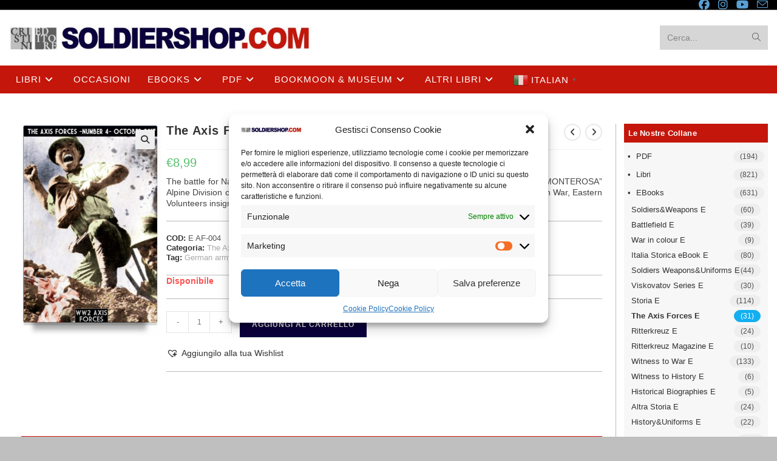

--- FILE ---
content_type: text/html; charset=UTF-8
request_url: https://www.soldiershop.com/shop/the-axis-forces-4/
body_size: 37966
content:
<!DOCTYPE html>
<html class="html" lang="it-IT">
<head>
	<meta charset="UTF-8">
	<link rel="profile" href="https://gmpg.org/xfn/11">

	<title>The Axis Forces 4 &#8211; Soldiershop</title>
<meta name='robots' content='max-image-preview:large' />
<meta name="viewport" content="width=device-width, initial-scale=1"><script>window._wca = window._wca || [];</script>
<link rel='dns-prefetch' href='//www.soldiershop.com' />
<link rel='dns-prefetch' href='//stats.wp.com' />
<link rel="alternate" type="application/rss+xml" title="Soldiershop &raquo; Feed" href="https://www.soldiershop.com/feed/" />
<link rel="alternate" type="application/rss+xml" title="Soldiershop &raquo; Feed dei commenti" href="https://www.soldiershop.com/comments/feed/" />
<link rel="alternate" title="oEmbed (JSON)" type="application/json+oembed" href="https://www.soldiershop.com/wp-json/oembed/1.0/embed?url=https%3A%2F%2Fwww.soldiershop.com%2Fshop%2Fthe-axis-forces-4%2F" />
<link rel="alternate" title="oEmbed (XML)" type="text/xml+oembed" href="https://www.soldiershop.com/wp-json/oembed/1.0/embed?url=https%3A%2F%2Fwww.soldiershop.com%2Fshop%2Fthe-axis-forces-4%2F&#038;format=xml" />
<style id='wp-img-auto-sizes-contain-inline-css'>
img:is([sizes=auto i],[sizes^="auto," i]){contain-intrinsic-size:3000px 1500px}
/*# sourceURL=wp-img-auto-sizes-contain-inline-css */
</style>
<link rel='stylesheet' id='woolentor-product-grid-modern-css' href='https://www.soldiershop.com/wp-content/plugins/woolentor-addons/assets/css/product-grid/modern.css?ver=3.3.1' media='all' />
<link rel='stylesheet' id='woolentor-product-grid-luxury-css' href='https://www.soldiershop.com/wp-content/plugins/woolentor-addons/assets/css/product-grid/luxury.css?ver=3.3.1' media='all' />
<link rel='stylesheet' id='woolentor-product-grid-editorial-css' href='https://www.soldiershop.com/wp-content/plugins/woolentor-addons/assets/css/product-grid/editorial.css?ver=3.3.1' media='all' />
<link rel='stylesheet' id='woolentor-product-grid-magazine-css' href='https://www.soldiershop.com/wp-content/plugins/woolentor-addons/assets/css/product-grid/magazine.css?ver=3.3.1' media='all' />
<style id='wp-emoji-styles-inline-css'>

	img.wp-smiley, img.emoji {
		display: inline !important;
		border: none !important;
		box-shadow: none !important;
		height: 1em !important;
		width: 1em !important;
		margin: 0 0.07em !important;
		vertical-align: -0.1em !important;
		background: none !important;
		padding: 0 !important;
	}
/*# sourceURL=wp-emoji-styles-inline-css */
</style>
<link rel='stylesheet' id='wp-block-library-css' href='https://www.soldiershop.com/wp-includes/css/dist/block-library/style.min.css?ver=6.9' media='all' />
<style id='wp-block-library-theme-inline-css'>
.wp-block-audio :where(figcaption){color:#555;font-size:13px;text-align:center}.is-dark-theme .wp-block-audio :where(figcaption){color:#ffffffa6}.wp-block-audio{margin:0 0 1em}.wp-block-code{border:1px solid #ccc;border-radius:4px;font-family:Menlo,Consolas,monaco,monospace;padding:.8em 1em}.wp-block-embed :where(figcaption){color:#555;font-size:13px;text-align:center}.is-dark-theme .wp-block-embed :where(figcaption){color:#ffffffa6}.wp-block-embed{margin:0 0 1em}.blocks-gallery-caption{color:#555;font-size:13px;text-align:center}.is-dark-theme .blocks-gallery-caption{color:#ffffffa6}:root :where(.wp-block-image figcaption){color:#555;font-size:13px;text-align:center}.is-dark-theme :root :where(.wp-block-image figcaption){color:#ffffffa6}.wp-block-image{margin:0 0 1em}.wp-block-pullquote{border-bottom:4px solid;border-top:4px solid;color:currentColor;margin-bottom:1.75em}.wp-block-pullquote :where(cite),.wp-block-pullquote :where(footer),.wp-block-pullquote__citation{color:currentColor;font-size:.8125em;font-style:normal;text-transform:uppercase}.wp-block-quote{border-left:.25em solid;margin:0 0 1.75em;padding-left:1em}.wp-block-quote cite,.wp-block-quote footer{color:currentColor;font-size:.8125em;font-style:normal;position:relative}.wp-block-quote:where(.has-text-align-right){border-left:none;border-right:.25em solid;padding-left:0;padding-right:1em}.wp-block-quote:where(.has-text-align-center){border:none;padding-left:0}.wp-block-quote.is-large,.wp-block-quote.is-style-large,.wp-block-quote:where(.is-style-plain){border:none}.wp-block-search .wp-block-search__label{font-weight:700}.wp-block-search__button{border:1px solid #ccc;padding:.375em .625em}:where(.wp-block-group.has-background){padding:1.25em 2.375em}.wp-block-separator.has-css-opacity{opacity:.4}.wp-block-separator{border:none;border-bottom:2px solid;margin-left:auto;margin-right:auto}.wp-block-separator.has-alpha-channel-opacity{opacity:1}.wp-block-separator:not(.is-style-wide):not(.is-style-dots){width:100px}.wp-block-separator.has-background:not(.is-style-dots){border-bottom:none;height:1px}.wp-block-separator.has-background:not(.is-style-wide):not(.is-style-dots){height:2px}.wp-block-table{margin:0 0 1em}.wp-block-table td,.wp-block-table th{word-break:normal}.wp-block-table :where(figcaption){color:#555;font-size:13px;text-align:center}.is-dark-theme .wp-block-table :where(figcaption){color:#ffffffa6}.wp-block-video :where(figcaption){color:#555;font-size:13px;text-align:center}.is-dark-theme .wp-block-video :where(figcaption){color:#ffffffa6}.wp-block-video{margin:0 0 1em}:root :where(.wp-block-template-part.has-background){margin-bottom:0;margin-top:0;padding:1.25em 2.375em}
/*# sourceURL=/wp-includes/css/dist/block-library/theme.min.css */
</style>
<style id='classic-theme-styles-inline-css'>
/*! This file is auto-generated */
.wp-block-button__link{color:#fff;background-color:#32373c;border-radius:9999px;box-shadow:none;text-decoration:none;padding:calc(.667em + 2px) calc(1.333em + 2px);font-size:1.125em}.wp-block-file__button{background:#32373c;color:#fff;text-decoration:none}
/*# sourceURL=/wp-includes/css/classic-themes.min.css */
</style>
<link rel='stylesheet' id='mediaelement-css' href='https://www.soldiershop.com/wp-includes/js/mediaelement/mediaelementplayer-legacy.min.css?ver=4.2.17' media='all' />
<link rel='stylesheet' id='wp-mediaelement-css' href='https://www.soldiershop.com/wp-includes/js/mediaelement/wp-mediaelement.min.css?ver=6.9' media='all' />
<style id='jetpack-sharing-buttons-style-inline-css'>
.jetpack-sharing-buttons__services-list{display:flex;flex-direction:row;flex-wrap:wrap;gap:0;list-style-type:none;margin:5px;padding:0}.jetpack-sharing-buttons__services-list.has-small-icon-size{font-size:12px}.jetpack-sharing-buttons__services-list.has-normal-icon-size{font-size:16px}.jetpack-sharing-buttons__services-list.has-large-icon-size{font-size:24px}.jetpack-sharing-buttons__services-list.has-huge-icon-size{font-size:36px}@media print{.jetpack-sharing-buttons__services-list{display:none!important}}.editor-styles-wrapper .wp-block-jetpack-sharing-buttons{gap:0;padding-inline-start:0}ul.jetpack-sharing-buttons__services-list.has-background{padding:1.25em 2.375em}
/*# sourceURL=https://www.soldiershop.com/wp-content/plugins/jetpack/_inc/blocks/sharing-buttons/view.css */
</style>
<link rel='stylesheet' id='woolentor-block-common-css' href='https://www.soldiershop.com/wp-content/plugins/woolentor-addons/woolentor-blocks/assets/css/common-style.css?ver=3.3.1' media='all' />
<link rel='stylesheet' id='woolentor-block-default-css' href='https://www.soldiershop.com/wp-content/plugins/woolentor-addons/woolentor-blocks/assets/css/style-index.css?ver=3.3.1' media='all' />
<style id='global-styles-inline-css'>
:root{--wp--preset--aspect-ratio--square: 1;--wp--preset--aspect-ratio--4-3: 4/3;--wp--preset--aspect-ratio--3-4: 3/4;--wp--preset--aspect-ratio--3-2: 3/2;--wp--preset--aspect-ratio--2-3: 2/3;--wp--preset--aspect-ratio--16-9: 16/9;--wp--preset--aspect-ratio--9-16: 9/16;--wp--preset--color--black: #000000;--wp--preset--color--cyan-bluish-gray: #abb8c3;--wp--preset--color--white: #ffffff;--wp--preset--color--pale-pink: #f78da7;--wp--preset--color--vivid-red: #cf2e2e;--wp--preset--color--luminous-vivid-orange: #ff6900;--wp--preset--color--luminous-vivid-amber: #fcb900;--wp--preset--color--light-green-cyan: #7bdcb5;--wp--preset--color--vivid-green-cyan: #00d084;--wp--preset--color--pale-cyan-blue: #8ed1fc;--wp--preset--color--vivid-cyan-blue: #0693e3;--wp--preset--color--vivid-purple: #9b51e0;--wp--preset--gradient--vivid-cyan-blue-to-vivid-purple: linear-gradient(135deg,rgb(6,147,227) 0%,rgb(155,81,224) 100%);--wp--preset--gradient--light-green-cyan-to-vivid-green-cyan: linear-gradient(135deg,rgb(122,220,180) 0%,rgb(0,208,130) 100%);--wp--preset--gradient--luminous-vivid-amber-to-luminous-vivid-orange: linear-gradient(135deg,rgb(252,185,0) 0%,rgb(255,105,0) 100%);--wp--preset--gradient--luminous-vivid-orange-to-vivid-red: linear-gradient(135deg,rgb(255,105,0) 0%,rgb(207,46,46) 100%);--wp--preset--gradient--very-light-gray-to-cyan-bluish-gray: linear-gradient(135deg,rgb(238,238,238) 0%,rgb(169,184,195) 100%);--wp--preset--gradient--cool-to-warm-spectrum: linear-gradient(135deg,rgb(74,234,220) 0%,rgb(151,120,209) 20%,rgb(207,42,186) 40%,rgb(238,44,130) 60%,rgb(251,105,98) 80%,rgb(254,248,76) 100%);--wp--preset--gradient--blush-light-purple: linear-gradient(135deg,rgb(255,206,236) 0%,rgb(152,150,240) 100%);--wp--preset--gradient--blush-bordeaux: linear-gradient(135deg,rgb(254,205,165) 0%,rgb(254,45,45) 50%,rgb(107,0,62) 100%);--wp--preset--gradient--luminous-dusk: linear-gradient(135deg,rgb(255,203,112) 0%,rgb(199,81,192) 50%,rgb(65,88,208) 100%);--wp--preset--gradient--pale-ocean: linear-gradient(135deg,rgb(255,245,203) 0%,rgb(182,227,212) 50%,rgb(51,167,181) 100%);--wp--preset--gradient--electric-grass: linear-gradient(135deg,rgb(202,248,128) 0%,rgb(113,206,126) 100%);--wp--preset--gradient--midnight: linear-gradient(135deg,rgb(2,3,129) 0%,rgb(40,116,252) 100%);--wp--preset--font-size--small: 13px;--wp--preset--font-size--medium: 20px;--wp--preset--font-size--large: 36px;--wp--preset--font-size--x-large: 42px;--wp--preset--spacing--20: 0.44rem;--wp--preset--spacing--30: 0.67rem;--wp--preset--spacing--40: 1rem;--wp--preset--spacing--50: 1.5rem;--wp--preset--spacing--60: 2.25rem;--wp--preset--spacing--70: 3.38rem;--wp--preset--spacing--80: 5.06rem;--wp--preset--shadow--natural: 6px 6px 9px rgba(0, 0, 0, 0.2);--wp--preset--shadow--deep: 12px 12px 50px rgba(0, 0, 0, 0.4);--wp--preset--shadow--sharp: 6px 6px 0px rgba(0, 0, 0, 0.2);--wp--preset--shadow--outlined: 6px 6px 0px -3px rgb(255, 255, 255), 6px 6px rgb(0, 0, 0);--wp--preset--shadow--crisp: 6px 6px 0px rgb(0, 0, 0);}:where(.is-layout-flex){gap: 0.5em;}:where(.is-layout-grid){gap: 0.5em;}body .is-layout-flex{display: flex;}.is-layout-flex{flex-wrap: wrap;align-items: center;}.is-layout-flex > :is(*, div){margin: 0;}body .is-layout-grid{display: grid;}.is-layout-grid > :is(*, div){margin: 0;}:where(.wp-block-columns.is-layout-flex){gap: 2em;}:where(.wp-block-columns.is-layout-grid){gap: 2em;}:where(.wp-block-post-template.is-layout-flex){gap: 1.25em;}:where(.wp-block-post-template.is-layout-grid){gap: 1.25em;}.has-black-color{color: var(--wp--preset--color--black) !important;}.has-cyan-bluish-gray-color{color: var(--wp--preset--color--cyan-bluish-gray) !important;}.has-white-color{color: var(--wp--preset--color--white) !important;}.has-pale-pink-color{color: var(--wp--preset--color--pale-pink) !important;}.has-vivid-red-color{color: var(--wp--preset--color--vivid-red) !important;}.has-luminous-vivid-orange-color{color: var(--wp--preset--color--luminous-vivid-orange) !important;}.has-luminous-vivid-amber-color{color: var(--wp--preset--color--luminous-vivid-amber) !important;}.has-light-green-cyan-color{color: var(--wp--preset--color--light-green-cyan) !important;}.has-vivid-green-cyan-color{color: var(--wp--preset--color--vivid-green-cyan) !important;}.has-pale-cyan-blue-color{color: var(--wp--preset--color--pale-cyan-blue) !important;}.has-vivid-cyan-blue-color{color: var(--wp--preset--color--vivid-cyan-blue) !important;}.has-vivid-purple-color{color: var(--wp--preset--color--vivid-purple) !important;}.has-black-background-color{background-color: var(--wp--preset--color--black) !important;}.has-cyan-bluish-gray-background-color{background-color: var(--wp--preset--color--cyan-bluish-gray) !important;}.has-white-background-color{background-color: var(--wp--preset--color--white) !important;}.has-pale-pink-background-color{background-color: var(--wp--preset--color--pale-pink) !important;}.has-vivid-red-background-color{background-color: var(--wp--preset--color--vivid-red) !important;}.has-luminous-vivid-orange-background-color{background-color: var(--wp--preset--color--luminous-vivid-orange) !important;}.has-luminous-vivid-amber-background-color{background-color: var(--wp--preset--color--luminous-vivid-amber) !important;}.has-light-green-cyan-background-color{background-color: var(--wp--preset--color--light-green-cyan) !important;}.has-vivid-green-cyan-background-color{background-color: var(--wp--preset--color--vivid-green-cyan) !important;}.has-pale-cyan-blue-background-color{background-color: var(--wp--preset--color--pale-cyan-blue) !important;}.has-vivid-cyan-blue-background-color{background-color: var(--wp--preset--color--vivid-cyan-blue) !important;}.has-vivid-purple-background-color{background-color: var(--wp--preset--color--vivid-purple) !important;}.has-black-border-color{border-color: var(--wp--preset--color--black) !important;}.has-cyan-bluish-gray-border-color{border-color: var(--wp--preset--color--cyan-bluish-gray) !important;}.has-white-border-color{border-color: var(--wp--preset--color--white) !important;}.has-pale-pink-border-color{border-color: var(--wp--preset--color--pale-pink) !important;}.has-vivid-red-border-color{border-color: var(--wp--preset--color--vivid-red) !important;}.has-luminous-vivid-orange-border-color{border-color: var(--wp--preset--color--luminous-vivid-orange) !important;}.has-luminous-vivid-amber-border-color{border-color: var(--wp--preset--color--luminous-vivid-amber) !important;}.has-light-green-cyan-border-color{border-color: var(--wp--preset--color--light-green-cyan) !important;}.has-vivid-green-cyan-border-color{border-color: var(--wp--preset--color--vivid-green-cyan) !important;}.has-pale-cyan-blue-border-color{border-color: var(--wp--preset--color--pale-cyan-blue) !important;}.has-vivid-cyan-blue-border-color{border-color: var(--wp--preset--color--vivid-cyan-blue) !important;}.has-vivid-purple-border-color{border-color: var(--wp--preset--color--vivid-purple) !important;}.has-vivid-cyan-blue-to-vivid-purple-gradient-background{background: var(--wp--preset--gradient--vivid-cyan-blue-to-vivid-purple) !important;}.has-light-green-cyan-to-vivid-green-cyan-gradient-background{background: var(--wp--preset--gradient--light-green-cyan-to-vivid-green-cyan) !important;}.has-luminous-vivid-amber-to-luminous-vivid-orange-gradient-background{background: var(--wp--preset--gradient--luminous-vivid-amber-to-luminous-vivid-orange) !important;}.has-luminous-vivid-orange-to-vivid-red-gradient-background{background: var(--wp--preset--gradient--luminous-vivid-orange-to-vivid-red) !important;}.has-very-light-gray-to-cyan-bluish-gray-gradient-background{background: var(--wp--preset--gradient--very-light-gray-to-cyan-bluish-gray) !important;}.has-cool-to-warm-spectrum-gradient-background{background: var(--wp--preset--gradient--cool-to-warm-spectrum) !important;}.has-blush-light-purple-gradient-background{background: var(--wp--preset--gradient--blush-light-purple) !important;}.has-blush-bordeaux-gradient-background{background: var(--wp--preset--gradient--blush-bordeaux) !important;}.has-luminous-dusk-gradient-background{background: var(--wp--preset--gradient--luminous-dusk) !important;}.has-pale-ocean-gradient-background{background: var(--wp--preset--gradient--pale-ocean) !important;}.has-electric-grass-gradient-background{background: var(--wp--preset--gradient--electric-grass) !important;}.has-midnight-gradient-background{background: var(--wp--preset--gradient--midnight) !important;}.has-small-font-size{font-size: var(--wp--preset--font-size--small) !important;}.has-medium-font-size{font-size: var(--wp--preset--font-size--medium) !important;}.has-large-font-size{font-size: var(--wp--preset--font-size--large) !important;}.has-x-large-font-size{font-size: var(--wp--preset--font-size--x-large) !important;}
:where(.wp-block-post-template.is-layout-flex){gap: 1.25em;}:where(.wp-block-post-template.is-layout-grid){gap: 1.25em;}
:where(.wp-block-term-template.is-layout-flex){gap: 1.25em;}:where(.wp-block-term-template.is-layout-grid){gap: 1.25em;}
:where(.wp-block-columns.is-layout-flex){gap: 2em;}:where(.wp-block-columns.is-layout-grid){gap: 2em;}
:root :where(.wp-block-pullquote){font-size: 1.5em;line-height: 1.6;}
/*# sourceURL=global-styles-inline-css */
</style>
<link rel='stylesheet' id='fontawesome-latest-css-css' href='https://www.soldiershop.com/wp-content/plugins/accesspress-social-login-lite/css/font-awesome/all.min.css?ver=3.4.8' media='all' />
<link rel='stylesheet' id='apsl-frontend-css-css' href='https://www.soldiershop.com/wp-content/plugins/accesspress-social-login-lite/css/frontend.css?ver=3.4.8' media='all' />
<link rel='stylesheet' id='contact-form-7-css' href='https://www.soldiershop.com/wp-content/plugins/contact-form-7/includes/css/styles.css?ver=6.1.4' media='all' />
<link rel='stylesheet' id='photoswipe-css' href='https://www.soldiershop.com/wp-content/plugins/woocommerce/assets/css/photoswipe/photoswipe.min.css?ver=10.4.3' media='all' />
<link rel='stylesheet' id='photoswipe-default-skin-css' href='https://www.soldiershop.com/wp-content/plugins/woocommerce/assets/css/photoswipe/default-skin/default-skin.min.css?ver=10.4.3' media='all' />
<style id='woocommerce-inline-inline-css'>
.woocommerce form .form-row .required { visibility: visible; }
/*# sourceURL=woocommerce-inline-inline-css */
</style>
<link rel='stylesheet' id='cmplz-general-css' href='https://www.soldiershop.com/wp-content/plugins/complianz-gdpr/assets/css/cookieblocker.min.css?ver=1766006843' media='all' />
<link rel='stylesheet' id='woo-variation-swatches-css' href='https://www.soldiershop.com/wp-content/plugins/woo-variation-swatches/assets/css/frontend.min.css?ver=1762853257' media='all' />
<style id='woo-variation-swatches-inline-css'>
:root {
--wvs-tick:url("data:image/svg+xml;utf8,%3Csvg filter='drop-shadow(0px 0px 2px rgb(0 0 0 / .8))' xmlns='http://www.w3.org/2000/svg'  viewBox='0 0 30 30'%3E%3Cpath fill='none' stroke='%23ffffff' stroke-linecap='round' stroke-linejoin='round' stroke-width='4' d='M4 16L11 23 27 7'/%3E%3C/svg%3E");

--wvs-cross:url("data:image/svg+xml;utf8,%3Csvg filter='drop-shadow(0px 0px 5px rgb(255 255 255 / .6))' xmlns='http://www.w3.org/2000/svg' width='72px' height='72px' viewBox='0 0 24 24'%3E%3Cpath fill='none' stroke='%23ff0000' stroke-linecap='round' stroke-width='0.6' d='M5 5L19 19M19 5L5 19'/%3E%3C/svg%3E");
--wvs-single-product-item-width:30px;
--wvs-single-product-item-height:30px;
--wvs-single-product-item-font-size:16px}
/*# sourceURL=woo-variation-swatches-inline-css */
</style>
<link rel='stylesheet' id='font-awesome-four-css' href='https://www.soldiershop.com/wp-content/plugins/woolentor-addons/assets/css/font-awesome.min.css?ver=3.3.1' media='all' />
<link rel='stylesheet' id='simple-line-icons-wl-css' href='https://www.soldiershop.com/wp-content/plugins/woolentor-addons/assets/css/simple-line-icons.css?ver=3.3.1' media='all' />
<link rel='stylesheet' id='htflexboxgrid-css' href='https://www.soldiershop.com/wp-content/plugins/woolentor-addons/assets/css/htflexboxgrid.css?ver=3.3.1' media='all' />
<link rel='stylesheet' id='slick-css' href='https://www.soldiershop.com/wp-content/plugins/woolentor-addons/assets/css/slick.css?ver=3.3.1' media='all' />
<link rel='stylesheet' id='woolentor-widgets-css' href='https://www.soldiershop.com/wp-content/plugins/woolentor-addons/assets/css/woolentor-widgets.css?ver=3.3.1' media='all' />
<link rel='stylesheet' id='woolentor-quickview-css' href='https://www.soldiershop.com/wp-content/plugins/woolentor-addons/includes/modules/quickview/assets/css/frontend.css?ver=3.3.1' media='all' />
<link rel='stylesheet' id='ex-express-checkout-min-css-css' href='https://www.soldiershop.com/wp-content/plugins/express-checkout/includes/assets/css/ex-express-chekout.min.css?ver=6.0.0' media='all' />
<link rel='preload' as='font' type='font/woff2' crossorigin='anonymous' id='tinvwl-webfont-font-css' href='https://www.soldiershop.com/wp-content/plugins/ti-woocommerce-wishlist/assets/fonts/tinvwl-webfont.woff2?ver=xu2uyi' media='all' />
<link rel='stylesheet' id='tinvwl-webfont-css' href='https://www.soldiershop.com/wp-content/plugins/ti-woocommerce-wishlist/assets/css/webfont.min.css?ver=2.11.1' media='all' />
<link rel='stylesheet' id='tinvwl-css' href='https://www.soldiershop.com/wp-content/plugins/ti-woocommerce-wishlist/assets/css/public.min.css?ver=2.11.1' media='all' />
<link rel='stylesheet' id='wccs-public-css' href='https://www.soldiershop.com/wp-content/plugins/easy-woocommerce-discounts/public/css/wccs-public.min.css?ver=6.9' media='all' />
<link rel='stylesheet' id='oceanwp-woo-mini-cart-css' href='https://www.soldiershop.com/wp-content/themes/oceanwp/assets/css/woo/woo-mini-cart.min.css?ver=6.9' media='all' />
<link rel='stylesheet' id='font-awesome-css' href='https://www.soldiershop.com/wp-content/themes/oceanwp/assets/fonts/fontawesome/css/all.min.css?ver=6.7.2' media='all' />
<link rel='stylesheet' id='simple-line-icons-css' href='https://www.soldiershop.com/wp-content/themes/oceanwp/assets/css/third/simple-line-icons.min.css?ver=2.4.0' media='all' />
<link rel='stylesheet' id='oceanwp-style-css' href='https://www.soldiershop.com/wp-content/themes/oceanwp/assets/css/style.min.css?ver=4.1.3' media='all' />
<style id='oceanwp-style-inline-css'>
div.wpforms-container-full .wpforms-form input[type=submit]:hover,
			div.wpforms-container-full .wpforms-form input[type=submit]:focus,
			div.wpforms-container-full .wpforms-form input[type=submit]:active,
			div.wpforms-container-full .wpforms-form button[type=submit]:hover,
			div.wpforms-container-full .wpforms-form button[type=submit]:focus,
			div.wpforms-container-full .wpforms-form button[type=submit]:active,
			div.wpforms-container-full .wpforms-form .wpforms-page-button:hover,
			div.wpforms-container-full .wpforms-form .wpforms-page-button:active,
			div.wpforms-container-full .wpforms-form .wpforms-page-button:focus {
				border: none;
			}
/*# sourceURL=oceanwp-style-inline-css */
</style>
<link rel='stylesheet' id='newsletter-css' href='https://www.soldiershop.com/wp-content/plugins/newsletter/style.css?ver=9.1.0' media='all' />
<link rel='stylesheet' id='oceanwp-woocommerce-css' href='https://www.soldiershop.com/wp-content/themes/oceanwp/assets/css/woo/woocommerce.min.css?ver=6.9' media='all' />
<link rel='stylesheet' id='oceanwp-woo-star-font-css' href='https://www.soldiershop.com/wp-content/themes/oceanwp/assets/css/woo/woo-star-font.min.css?ver=6.9' media='all' />
<link rel='stylesheet' id='oceanwp-woo-quick-view-css' href='https://www.soldiershop.com/wp-content/themes/oceanwp/assets/css/woo/woo-quick-view.min.css?ver=6.9' media='all' />
<link rel='stylesheet' id='oceanwp-wishlist-css' href='https://www.soldiershop.com/wp-content/themes/oceanwp/assets/css/woo/wishlist.min.css?ver=6.9' media='all' />
<link rel='stylesheet' id='oceanwp-woo-floating-bar-css' href='https://www.soldiershop.com/wp-content/themes/oceanwp/assets/css/woo/woo-floating-bar.min.css?ver=6.9' media='all' />
<link rel='stylesheet' id='sib-front-css-css' href='https://www.soldiershop.com/wp-content/plugins/mailin/css/mailin-front.css?ver=6.9' media='all' />
<link rel='stylesheet' id='oe-widgets-style-css' href='https://www.soldiershop.com/wp-content/plugins/ocean-extra/assets/css/widgets.css?ver=6.9' media='all' />
<script type="text/template" id="tmpl-variation-template">
	<div class="woocommerce-variation-description">{{{ data.variation.variation_description }}}</div>
	<div class="woocommerce-variation-price">{{{ data.variation.price_html }}}</div>
	<div class="woocommerce-variation-availability">{{{ data.variation.availability_html }}}</div>
</script>
<script type="text/template" id="tmpl-unavailable-variation-template">
	<p role="alert">Questo prodotto non è disponibile. Scegli un&#039;altra combinazione.</p>
</script>
<!--n2css--><!--n2js--><script src="https://www.soldiershop.com/wp-includes/js/jquery/jquery.min.js?ver=3.7.1" id="jquery-core-js"></script>
<script src="https://www.soldiershop.com/wp-includes/js/jquery/jquery-migrate.min.js?ver=3.4.1" id="jquery-migrate-js"></script>
<script src="https://www.soldiershop.com/wp-content/plugins/accesspress-social-login-lite/js/frontend.js?ver=3.4.8" id="apsl-frontend-js-js"></script>
<script src="https://www.soldiershop.com/wp-content/plugins/woocommerce/assets/js/jquery-blockui/jquery.blockUI.min.js?ver=2.7.0-wc.10.4.3" id="wc-jquery-blockui-js" data-wp-strategy="defer"></script>
<script id="wc-add-to-cart-js-extra">
var wc_add_to_cart_params = {"ajax_url":"/wp-admin/admin-ajax.php","wc_ajax_url":"/?wc-ajax=%%endpoint%%","i18n_view_cart":"Visualizza carrello","cart_url":"https://www.soldiershop.com/carrello/","is_cart":"","cart_redirect_after_add":"no"};
//# sourceURL=wc-add-to-cart-js-extra
</script>
<script src="https://www.soldiershop.com/wp-content/plugins/woocommerce/assets/js/frontend/add-to-cart.min.js?ver=10.4.3" id="wc-add-to-cart-js" defer data-wp-strategy="defer"></script>
<script src="https://www.soldiershop.com/wp-content/plugins/woocommerce/assets/js/photoswipe/photoswipe.min.js?ver=4.1.1-wc.10.4.3" id="wc-photoswipe-js" data-wp-strategy="defer"></script>
<script src="https://www.soldiershop.com/wp-content/plugins/woocommerce/assets/js/js-cookie/js.cookie.min.js?ver=2.1.4-wc.10.4.3" id="wc-js-cookie-js" data-wp-strategy="defer"></script>
<script id="woocommerce-js-extra">
var woocommerce_params = {"ajax_url":"/wp-admin/admin-ajax.php","wc_ajax_url":"/?wc-ajax=%%endpoint%%","i18n_password_show":"Mostra password","i18n_password_hide":"Nascondi password"};
//# sourceURL=woocommerce-js-extra
</script>
<script src="https://www.soldiershop.com/wp-content/plugins/woocommerce/assets/js/frontend/woocommerce.min.js?ver=10.4.3" id="woocommerce-js" defer data-wp-strategy="defer"></script>
<script id="gens-raf-js-extra">
var gens_raf = {"timee":"120"};
//# sourceURL=gens-raf-js-extra
</script>
<script src="https://www.soldiershop.com/wp-content/plugins/refer-a-friend-for-woocommerce-by-wpgens/public/js/gens-raf-public.js?ver=1.3.4" id="gens-raf-js"></script>
<script src="https://www.soldiershop.com/wp-includes/js/underscore.min.js?ver=1.13.7" id="underscore-js"></script>
<script id="wp-util-js-extra">
var _wpUtilSettings = {"ajax":{"url":"/wp-admin/admin-ajax.php"}};
//# sourceURL=wp-util-js-extra
</script>
<script src="https://www.soldiershop.com/wp-includes/js/wp-util.min.js?ver=6.9" id="wp-util-js"></script>
<script type="text/plain" data-service="jetpack-statistics" data-category="statistics" data-cmplz-src="https://stats.wp.com/s-202604.js" id="woocommerce-analytics-js" defer data-wp-strategy="defer"></script>
<script id="sib-front-js-js-extra">
var sibErrMsg = {"invalidMail":"Please fill out valid email address","requiredField":"Please fill out required fields","invalidDateFormat":"Please fill out valid date format","invalidSMSFormat":"Please fill out valid phone number"};
var ajax_sib_front_object = {"ajax_url":"https://www.soldiershop.com/wp-admin/admin-ajax.php","ajax_nonce":"d16bc4b2d1","flag_url":"https://www.soldiershop.com/wp-content/plugins/mailin/img/flags/"};
//# sourceURL=sib-front-js-js-extra
</script>
<script src="https://www.soldiershop.com/wp-content/plugins/mailin/js/mailin-front.js?ver=1768469267" id="sib-front-js-js"></script>
<link rel="https://api.w.org/" href="https://www.soldiershop.com/wp-json/" /><link rel="alternate" title="JSON" type="application/json" href="https://www.soldiershop.com/wp-json/wp/v2/product/15797" /><link rel="EditURI" type="application/rsd+xml" title="RSD" href="https://www.soldiershop.com/xmlrpc.php?rsd" />
<meta name="generator" content="WordPress 6.9" />
<meta name="generator" content="WooCommerce 10.4.3" />
<link rel="canonical" href="https://www.soldiershop.com/shop/the-axis-forces-4/" />
<link rel='shortlink' href='https://www.soldiershop.com/?p=15797' />

	<style type="text/css">

	
	</style>

	<style>img#wpstats{display:none}</style>
					<style>.cmplz-hidden {
					display: none !important;
				}</style><style type="text/css"> #wpadminbar #wp-admin-bar-wcj-wc .ab-icon:before { content: "\f174"; top: 3px; } </style><style type="text/css"> #wpadminbar #wp-admin-bar-booster .ab-icon:before { content: "\f185"; top: 3px; } </style><style type="text/css"> #wpadminbar #wp-admin-bar-booster-active .ab-icon:before { content: "\f155"; top: 3px; } </style>	<noscript><style>.woocommerce-product-gallery{ opacity: 1 !important; }</style></noscript>
	<meta name="generator" content="Elementor 3.34.2; settings: css_print_method-external, google_font-enabled, font_display-auto">
<meta name="description" content="The battle for Narva, 1944, Heinrich Sonne, Knight’s Cross Holder with the 1.SS-Inf.Brigade, The “MONTEROSA” Alpine Division of the R.S.I., the “Iron Division!”, The 14.SS-Freiwilligen-Division Galizische, Japan in War, Eastern Volunteers insignia" />
			<style>
				.e-con.e-parent:nth-of-type(n+4):not(.e-lazyloaded):not(.e-no-lazyload),
				.e-con.e-parent:nth-of-type(n+4):not(.e-lazyloaded):not(.e-no-lazyload) * {
					background-image: none !important;
				}
				@media screen and (max-height: 1024px) {
					.e-con.e-parent:nth-of-type(n+3):not(.e-lazyloaded):not(.e-no-lazyload),
					.e-con.e-parent:nth-of-type(n+3):not(.e-lazyloaded):not(.e-no-lazyload) * {
						background-image: none !important;
					}
				}
				@media screen and (max-height: 640px) {
					.e-con.e-parent:nth-of-type(n+2):not(.e-lazyloaded):not(.e-no-lazyload),
					.e-con.e-parent:nth-of-type(n+2):not(.e-lazyloaded):not(.e-no-lazyload) * {
						background-image: none !important;
					}
				}
			</style>
			<link rel="icon" href="https://www.soldiershop.com/wp-content/uploads/2019/06/small_logo.jpg" sizes="32x32" />
<link rel="icon" href="https://www.soldiershop.com/wp-content/uploads/2019/06/small_logo.jpg" sizes="192x192" />
<link rel="apple-touch-icon" href="https://www.soldiershop.com/wp-content/uploads/2019/06/small_logo.jpg" />
<meta name="msapplication-TileImage" content="https://www.soldiershop.com/wp-content/uploads/2019/06/small_logo.jpg" />
		<style id="wp-custom-css">
			/* fix Woolentor */body{max-width:100% !important}/* GT Translate */.switcher{margin-left:545px !important;padding-top:10px !important}/* main box */.boxed-layout #wrap .container{width:auto;max-width:none;padding-left:15px !important;padding-right:15px !important}.boxed-layout.wrap-boxshadow #wrap{box-shadow:0 4px 18px rgba(0,0,0,0.7)}#site-header.medium-header #site-navigation-wrap.left-menu #site-navigation{left:-14px !important}.woocommerce ul.products.list li.product .woo-entry-image,.woocommerce ul.products.list li.product .product-entry-slider-wrap{display:none !important;position:relative;width:32%;margin:0 3% 0 0}.woocommerce ul.products li.product .woo-entry-inner li:last-child{margin-bottom:0;text-align:justify !important}.content-area{padding-left:20px !important;padding-right:22px !important}/* scheda collana grid */.woocommerce ul.products .product{padding-bottom:0 !important}.woocommerce .oceanwp-grid-list{float:left;margin-top:0;margin-right:10px !important;margin-bottom:0;margin-left:0}.theme-select{position:relative;border:1px solid #ddd;color:#555;height:34px;line-height:32px;padding-top:0;padding-right:80px !important;padding-bottom:0;padding-left:5px;width:100%;margin-right:10px !important;z-index:1}.woocommerce ul.products li.product .woo-entry-inner{margin-left:1PX !important;padding-top:8px !important;padding-right:8px !important;Padding-bottom:0 !important;padding-left:8px !important}.woocommerce ul.products li.product .woo-entry-inner li.image-wrap .woo-entry-image,.woocommerce ul.products li.product .woo-entry-inner li.image-wrap .product-entry-slider-wrap{/* ombra box-shadow:1px 3px 8px 1px rgba(0,0,0,0.7) !important;*/font-size:18px!important;line-height:1.2;font-weight:400;margin-bottom:10px}.woocommerce ul.products li.product .price{color:#23a455;font-size:16px !important;font-weight:400 !important;letter-spacing:-0.4px}.amount{color:#57bf6d;font-size:16px !important;font-weight:400 !important}/* scheda collana list */.woocommerce ul.products.list li.product .woo-entry-inner{width:80% !important}.woocommerce ul.products li.product .woo-entry-inner{padding-left:18px !important}.woocommerce ul.products.list li.product li.title a{font-size:21px !important;font-weight:600 !important}/* riduce dimensioni tendina */form select{display:inline-block;min-height:40px;width:35% !important;font-size:12px;line-height:1;padding:0 0;vertical-align:middle;background-color:transparent;color:#333;border:1px solid #ddd;-webkit-border-radius:3px;-moz-border-radius:3px;-ms-border-radius:3px;border-radius:3px;-webkit-transition:all 0.3s ease;-moz-transition:all 0.3s ease;-ms-transition:all 0.3s ease;-o-transition:all 0.3s ease;transition:all 0.3s ease}/* titoli barra laterale */.widget-title{padding-top:6px !important;padding-left:4px !important;padding-bottom:6px !important;background-color:#c5160b !important}.sidebar-box .widget-title{color:#ffff !important}/* collane barra laterale */.widget_product_categories li a:before,.widget_layered_nav li a:before{content:"•";position:left;top:50%;left:0;margin-top:-10px;width:20px;height:20px;border:0 solid rgba(0,0,0,0.15)}.widget_product_categories li a,.widget_layered_nav li a{position:relative;display:block;font-size:13px;line-height:1.6;padding-left:14px;text-transform:capitalize}.sidebar-box ul{margin:0;padding:0;list-style:none;margin-left:6px !important;margin-right:6px !important}/* prodotti barra laterale */.woocommerce ul.product_list_widget li img{position:absolute;top:10px;left:0;width:57px;margin-top:0;margin-right:0;margin-bottom:0;margin-left:8px;-webkit-transition:all 0.3s ease;-moz-transition:all 0.3s ease;-ms-transition:all 0.3s ease;-o-transition:all 0.3s ease;transition:all 0.3s ease}.woocommerce ul.product_list_widget li{position:relative;border-bottom:1px solid;/* clear:both;*/padding-top:8px !important;padding-right:0;padding-bottom:0 !important;padding-left:80px;margin-top:0 !important;margin-right:8px;margin-bottom:0 !important;margin-left:0}/* descrizione collana */.woocommerce .term-description{font-size:14px !important;line-height:1.5 !important;text-align:justify !important;margin-bottom:30px}/* pulsanti carrello barra lat */.widget_shopping_cart_content .buttons .button{float:left;width:50%;padding-top:10px;padding-right:0 !important;padding-bottom:10px;padding-left:0 !important;text-align:center;letter-spacing:0 !important}/* SALE! tag */.elementor-8476 .elementor-element.elementor-element-24f775d .ht-products .ht-product .ht-product-inner .ht-product-image-wrap .ht-product-label{margin-top:-20px !important;margin-right:-25px !important;padding-top:8px !important;padding-left:8px !important;padding-bottom:8px !important;padding-right:8px !important;background-color:#C1651b !important;color:white !important;font-size:35px;line-height:1em;letter-spacing:1px;visibility:hidden !important}/* in offerta! TAG */.woocommerce span.onsale{position:absolute;top:2px !important;left:4px !important;background-color:#c6150b !important;color:#fff;padding:8px 12px;text-transform:uppercase;font-size:13px !important;line-height:1;font-weight:600;letter-spacing:.4px;z-index:9}/* SALE! Slider tag */.elementor-8476 .elementor-element.elementor-element-3942eb0 .ht-products .ht-product .ht-product-inner .ht-product-image-wrap .ht-product-label{visibility:hidden !important}/* scheda prodotto */.woocommerce div.product div.woocommerce-product-details__short-description{margin-top:20px;margin-bottom:10px !important;text-align:justify !important}.woocommerce div.product p.price{font-weight:500 !important;font-size:16px !important;line-height:0.1}del .amount{color:#555;font-size:18px !important}.amount{color:#57bf6d;font-size:20px !important}/* pulsanti variazioni */.woocommerce.woo-variation-swatches-stylesheet-enabled .variable-items-wrapper{margin-top:-8px;margin-right:20px;margin-bottom:0;margin-left:-40px}.woo-variation-swatches-stylesheet-enabled.woo-variation-swatches-style-squared .variable-items-wrapper .variable-item{border-radius:0 !important}.woo-variation-swatches-stylesheet-enabled .variable-items-wrapper .variable-item:not(.radio-variable-item){box-sizing:border-box;cursor:pointer;display:flex;justify-content:center;align-items:center;background-color:#c6160b !important;box-shadow:1 1 0 0 rgba(0,0,0,.3) !important;padding:2px;margin:8px 8px 8px 8}.woo-variation-swatches-stylesheet-enabled.woo-variation-swatches-style-squared .variable-items-wrapper .variable-item.button-variable-item .variable-item-span{border:none;padding:0 5px;background-color:#c6160b !important;color:white !important}/* prodotti correlati */.woocommerce .related.products h2{background-color:#c6160b !important;font-size:14px !important;color:white !important;text-transform:uppercase !important;padding-left:8px !important;padding-top:12px !important;margin-right:0;padding-bottom:12px !important;margin-left:0}/* spaziatura footer */.sidebar-box,.footer-box{line-height:1.6 !important}		</style>
		<!-- OceanWP CSS -->
<style type="text/css">
/* Colors */.woocommerce table.shop_table,.woocommerce table.shop_table td,.woocommerce-cart .cart-collaterals .cart_totals tr td,.woocommerce-cart .cart-collaterals .cart_totals tr th,.woocommerce table.shop_table tth,.woocommerce table.shop_table tfoot td,.woocommerce table.shop_table tfoot th,.woocommerce .order_details,.woocommerce .shop_table.order_details tfoot th,.woocommerce .shop_table.customer_details th,.woocommerce .cart-collaterals .cross-sells,.woocommerce-page .cart-collaterals .cross-sells,.woocommerce .cart-collaterals .cart_totals,.woocommerce-page .cart-collaterals .cart_totals,.woocommerce .cart-collaterals h2,.woocommerce .cart-collaterals h2,.woocommerce .cart-collaterals h2,.woocommerce-cart .cart-collaterals .cart_totals .order-total th,.woocommerce-cart .cart-collaterals .cart_totals .order-total td,.woocommerce ul.order_details,.woocommerce .shop_table.order_details tfoot th,.woocommerce .shop_table.customer_details th,.woocommerce .woocommerce-checkout #customer_details h3,.woocommerce .woocommerce-checkout h3#order_review_heading,.woocommerce-checkout #payment ul.payment_methods,.woocommerce-checkout form.login,.woocommerce-checkout form.checkout_coupon,.woocommerce-checkout-review-order-table tfoot th,.woocommerce-checkout #payment,.woocommerce ul.order_details,.woocommerce #customer_login >div,.woocommerce .col-1.address,.woocommerce .col-2.address,.woocommerce-checkout .woocommerce-info,.woocommerce div.product form.cart,.product_meta,.woocommerce div.product .woocommerce-tabs ul.tabs,.woocommerce #reviews #comments ol.commentlist li .comment_container,p.stars span a,.woocommerce ul.product_list_widget li,.woocommerce .widget_shopping_cart .cart_list li,.woocommerce.widget_shopping_cart .cart_list li,.woocommerce ul.product_list_widget li:first-child,.woocommerce .widget_shopping_cart .cart_list li:first-child,.woocommerce.widget_shopping_cart .cart_list li:first-child,.widget_product_categories li a,.woocommerce .oceanwp-toolbar,.woocommerce .products.list .product,table th,table td,hr,.content-area,body.content-left-sidebar #content-wrap .content-area,.content-left-sidebar .content-area,#top-bar-wrap,#site-header,#site-header.top-header #search-toggle,.dropdown-menu ul li,.centered-minimal-page-header,.blog-entry.post,.blog-entry.grid-entry .blog-entry-inner,.blog-entry.thumbnail-entry .blog-entry-bottom,.single-post .entry-title,.single .entry-share-wrap .entry-share,.single .entry-share,.single .entry-share ul li a,.single nav.post-navigation,.single nav.post-navigation .nav-links .nav-previous,#author-bio,#author-bio .author-bio-avatar,#author-bio .author-bio-social li a,#related-posts,#comments,.comment-body,#respond #cancel-comment-reply-link,#blog-entries .type-page,.page-numbers a,.page-numbers span:not(.elementor-screen-only),.page-links span,body #wp-calendar caption,body #wp-calendar th,body #wp-calendar tbody,body .contact-info-widget.default i,body .contact-info-widget.big-icons i,body .contact-info-widget.big-icons .owp-icon,body .contact-info-widget.default .owp-icon,body .posts-thumbnails-widget li,body .tagcloud a{border-color:#bababa}body,.separate-layout,.has-parallax-footer:not(.separate-layout) #main{background-color:#d3d3d3}.boxed-layout{background-color:#bfbfbf}body .theme-button,body input[type="submit"],body button[type="submit"],body button,body .button,body div.wpforms-container-full .wpforms-form input[type=submit],body div.wpforms-container-full .wpforms-form button[type=submit],body div.wpforms-container-full .wpforms-form .wpforms-page-button,.woocommerce-cart .wp-element-button,.woocommerce-checkout .wp-element-button,.wp-block-button__link{background-color:#0b013d}body .theme-button,body input[type="submit"],body button[type="submit"],body button,body .button,body div.wpforms-container-full .wpforms-form input[type=submit],body div.wpforms-container-full .wpforms-form button[type=submit],body div.wpforms-container-full .wpforms-form .wpforms-page-button,.woocommerce-cart .wp-element-button,.woocommerce-checkout .wp-element-button,.wp-block-button__link{border-color:#ffffff}body .theme-button:hover,body input[type="submit"]:hover,body button[type="submit"]:hover,body button:hover,body .button:hover,body div.wpforms-container-full .wpforms-form input[type=submit]:hover,body div.wpforms-container-full .wpforms-form input[type=submit]:active,body div.wpforms-container-full .wpforms-form button[type=submit]:hover,body div.wpforms-container-full .wpforms-form button[type=submit]:active,body div.wpforms-container-full .wpforms-form .wpforms-page-button:hover,body div.wpforms-container-full .wpforms-form .wpforms-page-button:active,.woocommerce-cart .wp-element-button:hover,.woocommerce-checkout .wp-element-button:hover,.wp-block-button__link:hover{border-color:#ffffff}body{color:#444444}/* OceanWP Style Settings CSS */@media only screen and (min-width:960px){.content-area,.content-left-sidebar .content-area{width:80%}}@media only screen and (min-width:960px){.widget-area,.content-left-sidebar .widget-area{width:19%}}.boxed-layout #wrap,.boxed-layout .parallax-footer,.boxed-layout .owp-floating-bar{width:1400px}.theme-button,input[type="submit"],button[type="submit"],button,.button,body div.wpforms-container-full .wpforms-form input[type=submit],body div.wpforms-container-full .wpforms-form button[type=submit],body div.wpforms-container-full .wpforms-form .wpforms-page-button{border-style:solid}.theme-button,input[type="submit"],button[type="submit"],button,.button,body div.wpforms-container-full .wpforms-form input[type=submit],body div.wpforms-container-full .wpforms-form button[type=submit],body div.wpforms-container-full .wpforms-form .wpforms-page-button{border-width:1px}form input[type="text"],form input[type="password"],form input[type="email"],form input[type="url"],form input[type="date"],form input[type="month"],form input[type="time"],form input[type="datetime"],form input[type="datetime-local"],form input[type="week"],form input[type="number"],form input[type="search"],form input[type="tel"],form input[type="color"],form select,form textarea,.woocommerce .woocommerce-checkout .select2-container--default .select2-selection--single{border-style:solid}body div.wpforms-container-full .wpforms-form input[type=date],body div.wpforms-container-full .wpforms-form input[type=datetime],body div.wpforms-container-full .wpforms-form input[type=datetime-local],body div.wpforms-container-full .wpforms-form input[type=email],body div.wpforms-container-full .wpforms-form input[type=month],body div.wpforms-container-full .wpforms-form input[type=number],body div.wpforms-container-full .wpforms-form input[type=password],body div.wpforms-container-full .wpforms-form input[type=range],body div.wpforms-container-full .wpforms-form input[type=search],body div.wpforms-container-full .wpforms-form input[type=tel],body div.wpforms-container-full .wpforms-form input[type=text],body div.wpforms-container-full .wpforms-form input[type=time],body div.wpforms-container-full .wpforms-form input[type=url],body div.wpforms-container-full .wpforms-form input[type=week],body div.wpforms-container-full .wpforms-form select,body div.wpforms-container-full .wpforms-form textarea{border-style:solid}form input[type="text"],form input[type="password"],form input[type="email"],form input[type="url"],form input[type="date"],form input[type="month"],form input[type="time"],form input[type="datetime"],form input[type="datetime-local"],form input[type="week"],form input[type="number"],form input[type="search"],form input[type="tel"],form input[type="color"],form select,form textarea{border-radius:3px}body div.wpforms-container-full .wpforms-form input[type=date],body div.wpforms-container-full .wpforms-form input[type=datetime],body div.wpforms-container-full .wpforms-form input[type=datetime-local],body div.wpforms-container-full .wpforms-form input[type=email],body div.wpforms-container-full .wpforms-form input[type=month],body div.wpforms-container-full .wpforms-form input[type=number],body div.wpforms-container-full .wpforms-form input[type=password],body div.wpforms-container-full .wpforms-form input[type=range],body div.wpforms-container-full .wpforms-form input[type=search],body div.wpforms-container-full .wpforms-form input[type=tel],body div.wpforms-container-full .wpforms-form input[type=text],body div.wpforms-container-full .wpforms-form input[type=time],body div.wpforms-container-full .wpforms-form input[type=url],body div.wpforms-container-full .wpforms-form input[type=week],body div.wpforms-container-full .wpforms-form select,body div.wpforms-container-full .wpforms-form textarea{border-radius:3px}.page-numbers a,.page-numbers span:not(.elementor-screen-only),.page-links span{font-size:15px}@media (max-width:768px){.page-numbers a,.page-numbers span:not(.elementor-screen-only),.page-links span{font-size:px}}@media (max-width:480px){.page-numbers a,.page-numbers span:not(.elementor-screen-only),.page-links span{font-size:px}}.page-header,.has-transparent-header .page-header{padding:30px 0 30px 0}/* Header */#site-header.medium-header .top-header-wrap{padding:25px 0 25px 0}#site-header.medium-header #site-navigation-wrap .dropdown-menu >li >a,#site-header.medium-header .oceanwp-mobile-menu-icon a{line-height:45px}#site-header.medium-header #site-navigation-wrap .dropdown-menu >li >a{padding:0 3px 0 25px}#site-header.medium-header #site-navigation-wrap,#site-header.medium-header .oceanwp-mobile-menu-icon,.is-sticky #site-header.medium-header.is-transparent #site-navigation-wrap,.is-sticky #site-header.medium-header.is-transparent .oceanwp-mobile-menu-icon,#site-header.medium-header.is-transparent .is-sticky #site-navigation-wrap,#site-header.medium-header.is-transparent .is-sticky .oceanwp-mobile-menu-icon{background-color:#c5160b}#site-header.medium-header #medium-searchform .search-bg{background-color:#d6d6d6}#site-header.has-header-media .overlay-header-media{background-color:rgba(0,0,0,0.5)}#site-header{border-color:#1e73be}#site-logo #site-logo-inner a img,#site-header.center-header #site-navigation-wrap .middle-site-logo a img{max-width:500px}@media (max-width:480px){#site-logo #site-logo-inner a img,#site-header.center-header #site-navigation-wrap .middle-site-logo a img{max-width:235px}}#site-header #site-logo #site-logo-inner a img,#site-header.center-header #site-navigation-wrap .middle-site-logo a img{max-height:276px}@media (max-width:480px){#site-header #site-logo #site-logo-inner a img,#site-header.center-header #site-navigation-wrap .middle-site-logo a img{max-height:230px}}.effect-one #site-navigation-wrap .dropdown-menu >li >a.menu-link >span:after,.effect-three #site-navigation-wrap .dropdown-menu >li >a.menu-link >span:after,.effect-five #site-navigation-wrap .dropdown-menu >li >a.menu-link >span:before,.effect-five #site-navigation-wrap .dropdown-menu >li >a.menu-link >span:after,.effect-nine #site-navigation-wrap .dropdown-menu >li >a.menu-link >span:before,.effect-nine #site-navigation-wrap .dropdown-menu >li >a.menu-link >span:after{background-color:#dd3333}.effect-four #site-navigation-wrap .dropdown-menu >li >a.menu-link >span:before,.effect-four #site-navigation-wrap .dropdown-menu >li >a.menu-link >span:after,.effect-seven #site-navigation-wrap .dropdown-menu >li >a.menu-link:hover >span:after,.effect-seven #site-navigation-wrap .dropdown-menu >li.sfHover >a.menu-link >span:after{color:#dd3333}.effect-seven #site-navigation-wrap .dropdown-menu >li >a.menu-link:hover >span:after,.effect-seven #site-navigation-wrap .dropdown-menu >li.sfHover >a.menu-link >span:after{text-shadow:10px 0 #dd3333,-10px 0 #dd3333}.effect-two #site-navigation-wrap .dropdown-menu >li >a.menu-link >span:after,.effect-eight #site-navigation-wrap .dropdown-menu >li >a.menu-link >span:before,.effect-eight #site-navigation-wrap .dropdown-menu >li >a.menu-link >span:after{background-color:#ffffff}.effect-six #site-navigation-wrap .dropdown-menu >li >a.menu-link >span:before,.effect-six #site-navigation-wrap .dropdown-menu >li >a.menu-link >span:after{border-color:#ffffff}.effect-ten #site-navigation-wrap .dropdown-menu >li >a.menu-link:hover >span,.effect-ten #site-navigation-wrap .dropdown-menu >li.sfHover >a.menu-link >span{-webkit-box-shadow:0 0 10px 4px #ffffff;-moz-box-shadow:0 0 10px 4px #ffffff;box-shadow:0 0 10px 4px #ffffff}#site-navigation-wrap .dropdown-menu >li >a{padding:0 9px}#site-navigation-wrap .dropdown-menu >li >a,.oceanwp-mobile-menu-icon a,#searchform-header-replace-close{color:#ffffff}#site-navigation-wrap .dropdown-menu >li >a .owp-icon use,.oceanwp-mobile-menu-icon a .owp-icon use,#searchform-header-replace-close .owp-icon use{stroke:#ffffff}#site-navigation-wrap .dropdown-menu >li >a:hover,.oceanwp-mobile-menu-icon a:hover,#searchform-header-replace-close:hover{color:#eeee22}#site-navigation-wrap .dropdown-menu >li >a:hover .owp-icon use,.oceanwp-mobile-menu-icon a:hover .owp-icon use,#searchform-header-replace-close:hover .owp-icon use{stroke:#eeee22}.dropdown-menu .sub-menu{min-width:130px}.dropdown-menu .sub-menu,#searchform-dropdown,.current-shop-items-dropdown{border-color:#c5160b}.oceanwp-social-menu ul li a,.oceanwp-social-menu .colored ul li a,.oceanwp-social-menu .minimal ul li a,.oceanwp-social-menu .dark ul li a{font-size:7px}.oceanwp-social-menu ul li a .owp-icon,.oceanwp-social-menu .colored ul li a .owp-icon,.oceanwp-social-menu .minimal ul li a .owp-icon,.oceanwp-social-menu .dark ul li a .owp-icon{width:7px;height:7px}/* Topbar */#top-bar{padding:8px 10px 8px 10px}#top-bar-social li a{font-size:18px}#top-bar-social li a{padding:0 6px 0 8px}#top-bar-social li a{color:#59a0d6}#top-bar-social li a .owp-icon use{stroke:#59a0d6}#top-bar-social li a:hover{color:#ffffff!important}#top-bar-social li a:hover .owp-icon use{stroke:#ffffff!important}#top-bar-wrap,.oceanwp-top-bar-sticky{background-color:#000000}#top-bar-wrap,#top-bar-content strong{color:#f9f9f9}#top-bar-content a,#top-bar-social-alt a{color:#ffffff}#top-bar-content a:hover,#top-bar-social-alt a:hover{color:#eeee22}/* Blog CSS */.ocean-single-post-header ul.meta-item li a:hover{color:#333333}/* Sidebar */.widget-area{background-color:#f7f7f7}.widget-area{padding:0 0 10px 0!important}.widget-area .sidebar-box{background-color:#f7f7f7}.widget-area .sidebar-box{padding:0 0 20px 0}.widget-area .sidebar-box,.separate-layout .sidebar-box{margin-bottom:18px}.widget-title{border-color:#c5160b}.sidebar-box,.footer-box{color:#4f4f4f}.widget-title{margin-bottom:13px}/* Footer Widgets */#footer-widgets{padding:60px 0 60px 0}#footer-widgets{background-color:#474747}/* Footer Copyright */#footer-bottom{padding:20px 20px 20px 0}#footer-bottom,#footer-bottom p{color:#bfbfbf}/* WooCommerce */.wcmenucart i{font-size:22px}.wcmenucart .owp-icon{width:22px;height:22px}.wcmenucart i{top:4px}.widget_shopping_cart ul.cart_list li .owp-grid-wrap .owp-grid .amount{color:#dd3333}.widget_shopping_cart .total .amount{color:#dd3333}.woocommerce div.product div.images,.woocommerce.content-full-width div.product div.images{width:24%}.woocommerce div.product div.summary,.woocommerce.content-full-width div.product div.summary{width:75%}.owp-floating-bar .product_price del .amount,.owp-floating-bar .product_price .amount,.owp-floating-bar .out-of-stock{color:#81d742}.owp-floating-bar form.cart .quantity .minus:hover,.owp-floating-bar form.cart .quantity .plus:hover{color:#ffffff}.owp-floating-bar button.button:hover,.owp-floating-bar button.button:focus{color:#c5160b}#owp-checkout-timeline .timeline-step{color:#cccccc}#owp-checkout-timeline .timeline-step{border-color:#cccccc}.woocommerce ul.products li.product .button,.woocommerce ul.products li.product .product-inner .added_to_cart{border-style:solid}/* Typography */body{font-size:14px;line-height:1.3}h1,h2,h3,h4,h5,h6,.theme-heading,.widget-title,.oceanwp-widget-recent-posts-title,.comment-reply-title,.entry-title,.sidebar-box .widget-title{line-height:1.4}h1{font-size:20px;line-height:0.6}h2{font-size:20px;line-height:0.5}h3{font-size:16px;line-height:1.1}h4{font-size:15px;line-height:1.4}h5{font-size:14px;line-height:1.4}h6{font-size:15px;line-height:1.4}.page-header .page-header-title,.page-header.background-image-page-header .page-header-title{font-size:32px;line-height:1.4}.page-header .page-subheading{font-size:15px;line-height:1.8}.site-breadcrumbs,.site-breadcrumbs a{font-size:13px;line-height:1.4}#top-bar-content,#top-bar-social-alt{font-family:Tahoma,Geneva,sans-serif;font-size:14px;line-height:1.6;letter-spacing:.4px;text-transform:capitalize}#site-logo a.site-logo-text{font-size:24px;line-height:1.8}#site-navigation-wrap .dropdown-menu >li >a,#site-header.full_screen-header .fs-dropdown-menu >li >a,#site-header.top-header #site-navigation-wrap .dropdown-menu >li >a,#site-header.center-header #site-navigation-wrap .dropdown-menu >li >a,#site-header.medium-header #site-navigation-wrap .dropdown-menu >li >a,.oceanwp-mobile-menu-icon a{font-size:15px;text-transform:uppercase}.dropdown-menu ul li a.menu-link,#site-header.full_screen-header .fs-dropdown-menu ul.sub-menu li a{font-size:14px;line-height:1;letter-spacing:.6px}.sidr-class-dropdown-menu li a,a.sidr-class-toggle-sidr-close,#mobile-dropdown ul li a,body #mobile-fullscreen ul li a{font-size:15px;line-height:1.8}.blog-entry.post .blog-entry-header .entry-title a{font-size:20px;line-height:1.4}.ocean-single-post-header .single-post-title{font-size:34px;line-height:1.4;letter-spacing:.6px}.ocean-single-post-header ul.meta-item li,.ocean-single-post-header ul.meta-item li a{font-size:13px;line-height:1.4;letter-spacing:.6px}.ocean-single-post-header .post-author-name,.ocean-single-post-header .post-author-name a{font-size:14px;line-height:1.4;letter-spacing:.6px}.ocean-single-post-header .post-author-description{font-size:12px;line-height:1.4;letter-spacing:.6px}.single-post .entry-title{font-size:20px;line-height:1.4;letter-spacing:.6px}.single-post ul.meta li,.single-post ul.meta li a{font-size:14px;line-height:1.4;letter-spacing:.6px}.sidebar-box .widget-title,.sidebar-box.widget_block .wp-block-heading{font-size:13px;line-height:1.5;letter-spacing:.2px;font-weight:600}.sidebar-box,.footer-box{line-height:1}#footer-widgets .footer-box .widget-title{font-size:13px;line-height:1;letter-spacing:1px}#footer-bottom #copyright{font-size:14px;line-height:1.5}#footer-bottom #footer-bottom-menu{font-size:12px;line-height:1}.woocommerce-store-notice.demo_store{line-height:2;letter-spacing:1.5px}.demo_store .woocommerce-store-notice__dismiss-link{line-height:2;letter-spacing:1.5px}.woocommerce ul.products li.product li.title h2,.woocommerce ul.products li.product li.title a{font-size:14px;line-height:1.5}.woocommerce ul.products li.product li.category,.woocommerce ul.products li.product li.category a{font-size:12px;line-height:1}.woocommerce ul.products li.product .price{font-size:18px;line-height:1}.woocommerce ul.products li.product .button,.woocommerce ul.products li.product .product-inner .added_to_cart{font-size:12px;line-height:1.2;letter-spacing:1.1px}.woocommerce ul.products li.owp-woo-cond-notice span,.woocommerce ul.products li.owp-woo-cond-notice a{font-size:16px;line-height:1;letter-spacing:1px;font-weight:600;text-transform:capitalize}.woocommerce div.product .product_title{font-size:20px;line-height:1.1;letter-spacing:.6px}.woocommerce div.product p.price{font-size:20px;line-height:0.1;font-weight:700}.woocommerce .owp-btn-normal .summary form button.button,.woocommerce .owp-btn-big .summary form button.button,.woocommerce .owp-btn-very-big .summary form button.button{font-size:12px;line-height:1.5;letter-spacing:1px;text-transform:uppercase}.woocommerce div.owp-woo-single-cond-notice span,.woocommerce div.owp-woo-single-cond-notice a{font-size:18px;line-height:2;letter-spacing:1.5px;font-weight:600;text-transform:capitalize}.ocean-preloader--active .preloader-after-content{font-size:20px;line-height:1.8;letter-spacing:.6px}
</style></head>

<body data-cmplz=1 class="wp-singular product-template-default single single-product postid-15797 wp-custom-logo wp-embed-responsive wp-theme-oceanwp theme-oceanwp woocommerce woocommerce-page woocommerce-no-js woo-variation-swatches wvs-behavior-blur wvs-theme-oceanwp wvs-show-label wvs-tooltip woolentor_current_theme_oceanwp tinvwl-theme-style oceanwp-theme dropdown-mobile boxed-layout wrap-boxshadow medium-header-style no-header-border default-breakpoint has-sidebar sidebar-content content-right-sidebar has-topbar page-header-disabled has-breadcrumbs has-fixed-footer pagination-left has-grid-list woo-left-tabs account-original-style woolentor-empty-cart elementor-default elementor-kit-29330" itemscope="itemscope" itemtype="https://schema.org/WebPage">

	
	
	<div id="outer-wrap" class="site clr">

		<a class="skip-link screen-reader-text" href="#main">Salta al contenuto</a>

		
		<div id="wrap" class="clr">

			

<div id="top-bar-wrap" class="clr">

	<div id="top-bar" class="clr container has-no-content">

		
		<div id="top-bar-inner" class="clr">

			

<div id="top-bar-social" class="clr top-bar-right">

	<ul class="clr" aria-label="Link social">

		<li class="oceanwp-facebook"><a href="https://www.facebook.com/soldiershop.publishing/" aria-label="Facebook (si apre in una nuova scheda)" target="_blank" rel="noopener noreferrer"><i class=" fab fa-facebook" aria-hidden="true" role="img"></i></a></li><li class="oceanwp-instagram"><a href="https://www.instagram.com/soldiershop.publishing/" aria-label="Instagram (si apre in una nuova scheda)" target="_blank" rel="noopener noreferrer"><i class=" fab fa-instagram" aria-hidden="true" role="img"></i></a></li><li class="oceanwp-youtube"><a href="https://www.youtube.com/@soldiershoppublishing355" aria-label="YouTube (si apre in una nuova scheda)" target="_blank" rel="noopener noreferrer"><i class=" fab fa-youtube" aria-hidden="true" role="img"></i></a></li><li class="oceanwp-email"><a href="mailto:i&#110;&#102;&#111;&#64;&#115;&#111;&#108;d&#105;&#101;r&#115;hop.&#99;o&#109;" aria-label="Invia una email (si apre nella tua applicazione)" target="_self"><i class=" icon-envelope" aria-hidden="true" role="img"></i></a></li>
	</ul>

</div><!-- #top-bar-social -->

		</div><!-- #top-bar-inner -->

		
	</div><!-- #top-bar -->

</div><!-- #top-bar-wrap -->


			
<header id="site-header" class="medium-header hidden-menu effect-two clr" data-height="90" itemscope="itemscope" itemtype="https://schema.org/WPHeader" role="banner">

	
		

<div id="site-header-inner" class="clr">

	
		<div class="top-header-wrap clr">
			<div class="container clr">
				<div class="top-header-inner clr">

					
						<div class="top-col clr col-1 logo-col">

							

<div id="site-logo" class="clr" itemscope itemtype="https://schema.org/Brand" >

	
	<div id="site-logo-inner" class="clr">

		<a href="https://www.soldiershop.com/" class="custom-logo-link" rel="home"><img width="600" height="49" src="https://www.soldiershop.com/wp-content/uploads/2019/06/LCE-Soldiershop-e1562657569312.jpg" class="custom-logo" alt="Logo Soldiershop" decoding="async" /></a>
	</div><!-- #site-logo-inner -->

	
	
</div><!-- #site-logo -->


						</div>

						
						<div class="top-col clr col-2">

							
						</div>

						
						<div class="top-col clr col-3">

							
<div id="medium-searchform" class="header-searchform-wrap clr">
	<form  id="medh-search" method="get" action="https://www.soldiershop.com/" class="header-searchform" aria-label="Modulo di ricerca sul sito web">
		<label for="medh-input">Cerca...</label>
		<input aria-labelledby="medh-search medh-input" id="medh-input" type="search" name="s" autocomplete="off" value="" />
		<button class="search-submit"><i class=" icon-magnifier" aria-hidden="true" role="img"></i><span class="screen-reader-text">Invia ricerca</span></button>
		<div class="search-bg"></div>
					<input type="hidden" name="post_type" value="product">
					</form>
</div><!-- #medium-searchform -->

						</div>

						
				</div>
			</div>
		</div>

		
	<div class="bottom-header-wrap clr">

					<div id="site-navigation-wrap" class="clr left-menu">
			
			
							<div class="container clr">
				
			<nav id="site-navigation" class="navigation main-navigation clr" itemscope="itemscope" itemtype="https://schema.org/SiteNavigationElement" role="navigation" >

				<ul id="menu-menu-collane" class="main-menu dropdown-menu sf-menu"><li id="menu-item-8238" class="menu-item menu-item-type-taxonomy menu-item-object-product_cat menu-item-has-children dropdown menu-item-8238"><a href="https://www.soldiershop.com/collane/libri/" class="menu-link"><span class="text-wrap">Libri<i class="nav-arrow fa fa-angle-down" aria-hidden="true" role="img"></i></span></a>
<ul class="sub-menu">
	<li id="menu-item-32154" class="menu-item menu-item-type-taxonomy menu-item-object-product_cat menu-item-32154"><a href="https://www.soldiershop.com/collane/libri/the-weapons-encyclopaedia/" class="menu-link"><span class="text-wrap">The Weapons Encyclopaedia</span></a></li>	<li id="menu-item-8249" class="menu-item menu-item-type-taxonomy menu-item-object-product_cat menu-item-8249"><a href="https://www.soldiershop.com/collane/libri/witness-to-war/" class="menu-link"><span class="text-wrap">Witness to War</span></a></li>	<li id="menu-item-8246" class="menu-item menu-item-type-taxonomy menu-item-object-product_cat menu-item-8246"><a href="https://www.soldiershop.com/collane/libri/storia/" class="menu-link"><span class="text-wrap">Storia</span></a></li>	<li id="menu-item-8245" class="menu-item menu-item-type-taxonomy menu-item-object-product_cat menu-item-8245"><a href="https://www.soldiershop.com/collane/libri/soldiersweapons/" class="menu-link"><span class="text-wrap">Soldiers&amp;Weapons</span></a></li>	<li id="menu-item-8240" class="menu-item menu-item-type-taxonomy menu-item-object-product_cat menu-item-8240"><a href="https://www.soldiershop.com/collane/libri/battlefield/" class="menu-link"><span class="text-wrap">Battlefield</span></a></li>	<li id="menu-item-8242" class="menu-item menu-item-type-taxonomy menu-item-object-product_cat menu-item-8242"><a href="https://www.soldiershop.com/collane/libri/italia-storica-book/" class="menu-link"><span class="text-wrap">Italia Storica Book</span></a></li>	<li id="menu-item-16155" class="menu-item menu-item-type-taxonomy menu-item-object-product_cat menu-item-16155"><a href="https://www.soldiershop.com/collane/libri/s-weapons-uniforms/" class="menu-link"><span class="text-wrap">Soldiers Weapons &amp; Uniforms</span></a></li>	<li id="menu-item-16782" class="menu-item menu-item-type-taxonomy menu-item-object-product_cat menu-item-16782"><a href="https://www.soldiershop.com/collane/libri/viskovatov-series/" class="menu-link"><span class="text-wrap">Viskovatov Series</span></a></li>	<li id="menu-item-8243" class="menu-item menu-item-type-taxonomy menu-item-object-product_cat menu-item-8243"><a href="https://www.soldiershop.com/collane/libri/quaderni-cenni/" class="menu-link"><span class="text-wrap">Quaderni Cenni</span></a></li>	<li id="menu-item-8247" class="menu-item menu-item-type-taxonomy menu-item-object-product_cat menu-item-8247"><a href="https://www.soldiershop.com/collane/libri/war-in-colour/" class="menu-link"><span class="text-wrap">War in Colour</span></a></li>	<li id="menu-item-18174" class="menu-item menu-item-type-taxonomy menu-item-object-product_cat menu-item-18174"><a href="https://www.soldiershop.com/collane/libri/papersoldiers/" class="menu-link"><span class="text-wrap">Paper Soldiers</span></a></li>	<li id="menu-item-24786" class="menu-item menu-item-type-taxonomy menu-item-object-product_cat menu-item-24786"><a href="https://www.soldiershop.com/collane/libri/paper-battles-dioramas/" class="menu-link"><span class="text-wrap">Paper Battles &amp; Dioramas</span></a></li>	<li id="menu-item-8239" class="menu-item menu-item-type-taxonomy menu-item-object-product_cat menu-item-8239"><a href="https://www.soldiershop.com/collane/libri/axis-forces-ritterkreuz/" class="menu-link"><span class="text-wrap">Axis Forces-Ritterkreuz</span></a></li>	<li id="menu-item-16156" class="menu-item menu-item-type-taxonomy menu-item-object-product_cat menu-item-16156"><a href="https://www.soldiershop.com/collane/libri/ww1-2/" class="menu-link"><span class="text-wrap">WW1&amp;2</span></a></li>	<li id="menu-item-8248" class="menu-item menu-item-type-taxonomy menu-item-object-product_cat menu-item-8248"><a href="https://www.soldiershop.com/collane/libri/witness-to-history/" class="menu-link"><span class="text-wrap">Witness to History</span></a></li>	<li id="menu-item-8241" class="menu-item menu-item-type-taxonomy menu-item-object-product_cat menu-item-8241"><a href="https://www.soldiershop.com/collane/libri/historical-biographies/" class="menu-link"><span class="text-wrap">Historical Biographies</span></a></li>	<li id="menu-item-31474" class="menu-item menu-item-type-taxonomy menu-item-object-product_cat menu-item-31474"><a href="https://www.soldiershop.com/collane/libri/teatrini-dellopera/" class="menu-link"><span class="text-wrap">Paper Theatres</span></a></li>	<li id="menu-item-29963" class="menu-item menu-item-type-taxonomy menu-item-object-product_cat menu-item-29963"><a href="https://www.soldiershop.com/collane/libri/landscape-books/" class="menu-link"><span class="text-wrap">Landscape Books</span></a></li>	<li id="menu-item-31715" class="menu-item menu-item-type-taxonomy menu-item-object-product_cat menu-item-31715"><a href="https://www.soldiershop.com/collane/libri/prossimamente/" class="menu-link"><span class="text-wrap">Prossimamente</span></a></li></ul>
</li><li id="menu-item-16834" class="menu-item menu-item-type-taxonomy menu-item-object-product_cat menu-item-16834"><a href="https://www.soldiershop.com/collane/occasioni/super-offerte/" class="menu-link"><span class="text-wrap">Occasioni</span></a></li><li id="menu-item-8222" class="menu-item menu-item-type-taxonomy menu-item-object-product_cat current-product-ancestor menu-item-has-children dropdown menu-item-8222"><a href="https://www.soldiershop.com/collane/ebooks/" class="menu-link"><span class="text-wrap">eBooks<i class="nav-arrow fa fa-angle-down" aria-hidden="true" role="img"></i></span></a>
<ul class="sub-menu">
	<li id="menu-item-8233" class="menu-item menu-item-type-taxonomy menu-item-object-product_cat menu-item-8233"><a href="https://www.soldiershop.com/collane/ebooks/soldiershop-ebooks/" class="menu-link"><span class="text-wrap">Soldiers&#038;Weapons</span></a></li>	<li id="menu-item-16395" class="menu-item menu-item-type-taxonomy menu-item-object-product_cat menu-item-16395"><a href="https://www.soldiershop.com/collane/ebooks/battlefield-ebooks/" class="menu-link"><span class="text-wrap">Battlefield</span></a></li>	<li id="menu-item-16396" class="menu-item menu-item-type-taxonomy menu-item-object-product_cat menu-item-16396"><a href="https://www.soldiershop.com/collane/ebooks/war-in-color-e/" class="menu-link"><span class="text-wrap">War in colour</span></a></li>	<li id="menu-item-8234" class="menu-item menu-item-type-taxonomy menu-item-object-product_cat menu-item-8234"><a href="https://www.soldiershop.com/collane/ebooks/storia-ebooks/" class="menu-link"><span class="text-wrap">Storia</span></a></li>	<li id="menu-item-8232" class="menu-item menu-item-type-taxonomy menu-item-object-product_cat menu-item-8232"><a href="https://www.soldiershop.com/collane/ebooks/s-weaponsuniforms-ebooks/" class="menu-link"><span class="text-wrap">Soldiers Weapons&#038;Uniforms</span></a></li>	<li id="menu-item-16783" class="menu-item menu-item-type-taxonomy menu-item-object-product_cat menu-item-16783"><a href="https://www.soldiershop.com/collane/ebooks/viskovatov-series-ebooks/" class="menu-link"><span class="text-wrap">Viskovatov Series E</span></a></li>	<li id="menu-item-8227" class="menu-item menu-item-type-taxonomy menu-item-object-product_cat menu-item-8227"><a href="https://www.soldiershop.com/collane/ebooks/italia-storica-ebooks/" class="menu-link"><span class="text-wrap">Italia Storica Ebook</span></a></li>	<li id="menu-item-8235" class="menu-item menu-item-type-taxonomy menu-item-object-product_cat current-product-ancestor current-menu-parent current-product-parent menu-item-8235"><a href="https://www.soldiershop.com/collane/ebooks/the-axis-forces-ebooks/" class="menu-link"><span class="text-wrap">The Axis Forces &#038; European Volunteer</span></a></li>	<li id="menu-item-8237" class="menu-item menu-item-type-taxonomy menu-item-object-product_cat menu-item-8237"><a href="https://www.soldiershop.com/collane/ebooks/witness-to-war-ebooks/" class="menu-link"><span class="text-wrap">Witness to War</span></a></li>	<li id="menu-item-8236" class="menu-item menu-item-type-taxonomy menu-item-object-product_cat menu-item-8236"><a href="https://www.soldiershop.com/collane/ebooks/witness-to-history-ebooks/" class="menu-link"><span class="text-wrap">Witness to History</span></a></li>	<li id="menu-item-8224" class="menu-item menu-item-type-taxonomy menu-item-object-product_cat menu-item-8224"><a href="https://www.soldiershop.com/collane/ebooks/altra-storia-ebooks/" class="menu-link"><span class="text-wrap">Altra Storia</span></a></li>	<li id="menu-item-12876" class="menu-item menu-item-type-taxonomy menu-item-object-product_cat menu-item-12876"><a href="https://www.soldiershop.com/collane/ebooks/ritterkreuz-ebooks/" class="menu-link"><span class="text-wrap">Ritterkreuz</span></a></li>	<li id="menu-item-12877" class="menu-item menu-item-type-taxonomy menu-item-object-product_cat menu-item-12877"><a href="https://www.soldiershop.com/collane/ebooks/ritterkreuz-magazine-ebooks/" class="menu-link"><span class="text-wrap">Ritterkreuz Magazine</span></a></li>	<li id="menu-item-8226" class="menu-item menu-item-type-taxonomy menu-item-object-product_cat menu-item-8226"><a href="https://www.soldiershop.com/collane/ebooks/historyuniforms-ebooks/" class="menu-link"><span class="text-wrap">History&#038;Uniforms</span></a></li>	<li id="menu-item-8220" class="menu-item menu-item-type-taxonomy menu-item-object-product_cat menu-item-8220"><a href="https://www.soldiershop.com/collane/ebooks/historical-biographies-bookmoon/" class="menu-link"><span class="text-wrap">Historical Biographies</span></a></li></ul>
</li><li id="menu-item-33205" class="menu-item menu-item-type-taxonomy menu-item-object-product_cat menu-item-has-children dropdown menu-item-33205"><a href="https://www.soldiershop.com/collane/pdf/" class="menu-link"><span class="text-wrap">PDF<i class="nav-arrow fa fa-angle-down" aria-hidden="true" role="img"></i></span></a>
<ul class="sub-menu">
	<li id="menu-item-33273" class="menu-item menu-item-type-taxonomy menu-item-object-product_cat menu-item-33273"><a href="https://www.soldiershop.com/collane/pdf/the-weapons-encyclopaedia-pdf/" class="menu-link"><span class="text-wrap">The Weapons Encyclopaedia PDF</span></a></li>	<li id="menu-item-35792" class="menu-item menu-item-type-taxonomy menu-item-object-product_cat menu-item-35792"><a href="https://www.soldiershop.com/collane/pdf/battlefield-pdf/" class="menu-link"><span class="text-wrap">Battlefield PDF</span></a></li>	<li id="menu-item-33317" class="menu-item menu-item-type-taxonomy menu-item-object-product_cat menu-item-33317"><a href="https://www.soldiershop.com/collane/pdf/soldiers-weapons-uniforms-pdf/" class="menu-link"><span class="text-wrap">Soldiers, weapons &amp; uniforms PDF</span></a></li>	<li id="menu-item-30645" class="menu-item menu-item-type-taxonomy menu-item-object-product_cat menu-item-30645"><a href="https://www.soldiershop.com/collane/pdf/paper-battles-pdf/" class="menu-link"><span class="text-wrap">Paper Battles &amp; Diorama PDF</span></a></li>	<li id="menu-item-31846" class="menu-item menu-item-type-taxonomy menu-item-object-product_cat menu-item-31846"><a href="https://www.soldiershop.com/collane/pdf/paper-soldiers-pdf/" class="menu-link"><span class="text-wrap">Paper Soldiers PDF</span></a></li>	<li id="menu-item-36118" class="menu-item menu-item-type-taxonomy menu-item-object-product_cat menu-item-36118"><a href="https://www.soldiershop.com/collane/pdf/paper-theatres-pdf/" class="menu-link"><span class="text-wrap">Paper Theaters PDF</span></a></li>	<li id="menu-item-33206" class="menu-item menu-item-type-taxonomy menu-item-object-product_cat menu-item-33206"><a href="https://www.soldiershop.com/collane/pdf/pdf-quaderni-cenni/" class="menu-link"><span class="text-wrap">Quaderni Cenni PDF</span></a></li>	<li id="menu-item-34098" class="menu-item menu-item-type-taxonomy menu-item-object-product_cat menu-item-34098"><a href="https://www.soldiershop.com/collane/pdf/war-in-colour-pdf/" class="menu-link"><span class="text-wrap">War in colour PDF</span></a></li></ul>
</li><li id="menu-item-8216" class="menu-item menu-item-type-taxonomy menu-item-object-product_cat menu-item-has-children dropdown menu-item-8216"><a href="https://www.soldiershop.com/collane/bookmoon/" class="menu-link"><span class="text-wrap">BookMoon &amp; Museum<i class="nav-arrow fa fa-angle-down" aria-hidden="true" role="img"></i></span></a>
<ul class="sub-menu">
	<li id="menu-item-33958" class="menu-item menu-item-type-taxonomy menu-item-object-product_cat menu-item-33958"><a href="https://www.soldiershop.com/collane/bookmoon/full-cube/" class="menu-link"><span class="text-wrap">Full Cube</span></a></li>	<li id="menu-item-8218" class="menu-item menu-item-type-taxonomy menu-item-object-product_cat menu-item-8218"><a href="https://www.soldiershop.com/collane/bookmoon/bookmoon-saggi/" class="menu-link"><span class="text-wrap">BookMoon Saggi</span></a></li>	<li id="menu-item-8217" class="menu-item menu-item-type-taxonomy menu-item-object-product_cat menu-item-8217"><a href="https://www.soldiershop.com/collane/bookmoon/bookmoon-art/" class="menu-link"><span class="text-wrap">BookMoon Art</span></a></li>	<li id="menu-item-8221" class="menu-item menu-item-type-taxonomy menu-item-object-product_cat menu-item-8221"><a href="https://www.soldiershop.com/collane/bookmoon/romanzo-nel-cassetto/" class="menu-link"><span class="text-wrap">Romanzo nel cassetto</span></a></li>	<li id="menu-item-8219" class="menu-item menu-item-type-taxonomy menu-item-object-product_cat menu-item-8219"><a href="https://www.soldiershop.com/collane/bookmoon/childrens-corner/" class="menu-link"><span class="text-wrap">Children&#8217;s Corner</span></a></li>	<li id="menu-item-16397" class="menu-item menu-item-type-taxonomy menu-item-object-product_cat menu-item-16397"><a href="https://www.soldiershop.com/collane/bookmoon/bookmoon-saggi-ebooks/" class="menu-link"><span class="text-wrap">Bookmoon eBook</span></a></li>	<li id="menu-item-8251" class="menu-item menu-item-type-taxonomy menu-item-object-product_cat menu-item-8251"><a href="https://www.soldiershop.com/collane/museum/" class="menu-link"><span class="text-wrap">Museum</span></a></li></ul>
</li><li id="menu-item-14641" class="menu-item menu-item-type-taxonomy menu-item-object-product_cat menu-item-has-children dropdown menu-item-14641"><a href="https://www.soldiershop.com/collane/occasioni/" class="menu-link"><span class="text-wrap">Altri libri<i class="nav-arrow fa fa-angle-down" aria-hidden="true" role="img"></i></span></a>
<ul class="sub-menu">
	<li id="menu-item-31710" class="menu-item menu-item-type-taxonomy menu-item-object-product_cat menu-item-31710"><a href="https://www.soldiershop.com/collane/libri/prossimamente/" class="menu-link"><span class="text-wrap">Prossimamente</span></a></li>	<li id="menu-item-16120" class="menu-item menu-item-type-taxonomy menu-item-object-product_cat menu-item-16120"><a href="https://www.soldiershop.com/collane/occasioni/boxof/" class="menu-link"><span class="text-wrap">Cofanetti</span></a></li>	<li id="menu-item-36464" class="menu-item menu-item-type-taxonomy menu-item-object-product_cat menu-item-36464"><a href="https://www.soldiershop.com/collane/occasioni/portoflio-tavole/" class="menu-link"><span class="text-wrap">Portoflio tavole</span></a></li>	<li id="menu-item-17350" class="menu-item menu-item-type-taxonomy menu-item-object-product_cat menu-item-17350"><a href="https://www.soldiershop.com/collane/occasioni/altri-libri/" class="menu-link"><span class="text-wrap">Altri libri</span></a></li>	<li id="menu-item-8225" class="menu-item menu-item-type-taxonomy menu-item-object-product_cat menu-item-8225"><a href="https://www.soldiershop.com/collane/occasioni/free-ebooks/" class="menu-link"><span class="text-wrap">Free eBooks</span></a></li></ul>
</li><li style="position:relative;" class="menu-item menu-item-gtranslate gt-menu-20143"></li>
			<li class="woo-menu-icon wcmenucart-toggle-drop_down spacious toggle-cart-widget">
				
			<a href="https://www.soldiershop.com/carrello/" class="wcmenucart wcmenucart-hide">
				<span class="wcmenucart-count"><i class=" icon-handbag" aria-hidden="true" role="img"></i><span class="wcmenucart-details count">0</span></span>
			</a>

												<div class="current-shop-items-dropdown owp-mini-cart clr">
						<div class="current-shop-items-inner clr">
							<div class="widget woocommerce widget_shopping_cart"><div class="widget_shopping_cart_content"></div></div>						</div>
					</div>
							</li>

			</ul>
			</nav><!-- #site-navigation -->

							</div>
				
			
					</div><!-- #site-navigation-wrap -->
			
		
	
		
	
	<div class="oceanwp-mobile-menu-icon clr mobile-right">

		
		
		
			<a href="https://www.soldiershop.com/carrello/" class="wcmenucart wcmenucart-hide">
				<span class="wcmenucart-count"><i class=" icon-handbag" aria-hidden="true" role="img"></i><span class="wcmenucart-details count">0</span></span>
			</a>

			
		<a href="https://www.soldiershop.com/#mobile-menu-toggle" class="mobile-menu"  aria-label="Menu mobile">
							<i class="fa fa-bars" aria-hidden="true"></i>
								<span class="oceanwp-text">Menu</span>
				<span class="oceanwp-close-text">Chiudi</span>
						</a>

		
		
		
	</div><!-- #oceanwp-mobile-menu-navbar -->

	

		
<div id="mobile-dropdown" class="clr" >

	<nav class="clr" itemscope="itemscope" itemtype="https://schema.org/SiteNavigationElement">

		<ul id="menu-menu-collane-1" class="menu"><li class="menu-item menu-item-type-taxonomy menu-item-object-product_cat menu-item-has-children menu-item-8238"><a href="https://www.soldiershop.com/collane/libri/">Libri</a>
<ul class="sub-menu">
	<li class="menu-item menu-item-type-taxonomy menu-item-object-product_cat menu-item-32154"><a href="https://www.soldiershop.com/collane/libri/the-weapons-encyclopaedia/">The Weapons Encyclopaedia</a></li>
	<li class="menu-item menu-item-type-taxonomy menu-item-object-product_cat menu-item-8249"><a href="https://www.soldiershop.com/collane/libri/witness-to-war/">Witness to War</a></li>
	<li class="menu-item menu-item-type-taxonomy menu-item-object-product_cat menu-item-8246"><a href="https://www.soldiershop.com/collane/libri/storia/">Storia</a></li>
	<li class="menu-item menu-item-type-taxonomy menu-item-object-product_cat menu-item-8245"><a href="https://www.soldiershop.com/collane/libri/soldiersweapons/">Soldiers&amp;Weapons</a></li>
	<li class="menu-item menu-item-type-taxonomy menu-item-object-product_cat menu-item-8240"><a href="https://www.soldiershop.com/collane/libri/battlefield/">Battlefield</a></li>
	<li class="menu-item menu-item-type-taxonomy menu-item-object-product_cat menu-item-8242"><a href="https://www.soldiershop.com/collane/libri/italia-storica-book/">Italia Storica Book</a></li>
	<li class="menu-item menu-item-type-taxonomy menu-item-object-product_cat menu-item-16155"><a href="https://www.soldiershop.com/collane/libri/s-weapons-uniforms/">Soldiers Weapons &amp; Uniforms</a></li>
	<li class="menu-item menu-item-type-taxonomy menu-item-object-product_cat menu-item-16782"><a href="https://www.soldiershop.com/collane/libri/viskovatov-series/">Viskovatov Series</a></li>
	<li class="menu-item menu-item-type-taxonomy menu-item-object-product_cat menu-item-8243"><a href="https://www.soldiershop.com/collane/libri/quaderni-cenni/">Quaderni Cenni</a></li>
	<li class="menu-item menu-item-type-taxonomy menu-item-object-product_cat menu-item-8247"><a href="https://www.soldiershop.com/collane/libri/war-in-colour/">War in Colour</a></li>
	<li class="menu-item menu-item-type-taxonomy menu-item-object-product_cat menu-item-18174"><a href="https://www.soldiershop.com/collane/libri/papersoldiers/">Paper Soldiers</a></li>
	<li class="menu-item menu-item-type-taxonomy menu-item-object-product_cat menu-item-24786"><a href="https://www.soldiershop.com/collane/libri/paper-battles-dioramas/">Paper Battles &amp; Dioramas</a></li>
	<li class="menu-item menu-item-type-taxonomy menu-item-object-product_cat menu-item-8239"><a href="https://www.soldiershop.com/collane/libri/axis-forces-ritterkreuz/">Axis Forces-Ritterkreuz</a></li>
	<li class="menu-item menu-item-type-taxonomy menu-item-object-product_cat menu-item-16156"><a href="https://www.soldiershop.com/collane/libri/ww1-2/">WW1&amp;2</a></li>
	<li class="menu-item menu-item-type-taxonomy menu-item-object-product_cat menu-item-8248"><a href="https://www.soldiershop.com/collane/libri/witness-to-history/">Witness to History</a></li>
	<li class="menu-item menu-item-type-taxonomy menu-item-object-product_cat menu-item-8241"><a href="https://www.soldiershop.com/collane/libri/historical-biographies/">Historical Biographies</a></li>
	<li class="menu-item menu-item-type-taxonomy menu-item-object-product_cat menu-item-31474"><a href="https://www.soldiershop.com/collane/libri/teatrini-dellopera/">Paper Theatres</a></li>
	<li class="menu-item menu-item-type-taxonomy menu-item-object-product_cat menu-item-29963"><a href="https://www.soldiershop.com/collane/libri/landscape-books/">Landscape Books</a></li>
	<li class="menu-item menu-item-type-taxonomy menu-item-object-product_cat menu-item-31715"><a href="https://www.soldiershop.com/collane/libri/prossimamente/">Prossimamente</a></li>
</ul>
</li>
<li class="menu-item menu-item-type-taxonomy menu-item-object-product_cat menu-item-16834"><a href="https://www.soldiershop.com/collane/occasioni/super-offerte/">Occasioni</a></li>
<li class="menu-item menu-item-type-taxonomy menu-item-object-product_cat current-product-ancestor menu-item-has-children menu-item-8222"><a href="https://www.soldiershop.com/collane/ebooks/">eBooks</a>
<ul class="sub-menu">
	<li class="menu-item menu-item-type-taxonomy menu-item-object-product_cat menu-item-8233"><a href="https://www.soldiershop.com/collane/ebooks/soldiershop-ebooks/">Soldiers&#038;Weapons</a></li>
	<li class="menu-item menu-item-type-taxonomy menu-item-object-product_cat menu-item-16395"><a href="https://www.soldiershop.com/collane/ebooks/battlefield-ebooks/">Battlefield</a></li>
	<li class="menu-item menu-item-type-taxonomy menu-item-object-product_cat menu-item-16396"><a href="https://www.soldiershop.com/collane/ebooks/war-in-color-e/">War in colour</a></li>
	<li class="menu-item menu-item-type-taxonomy menu-item-object-product_cat menu-item-8234"><a href="https://www.soldiershop.com/collane/ebooks/storia-ebooks/">Storia</a></li>
	<li class="menu-item menu-item-type-taxonomy menu-item-object-product_cat menu-item-8232"><a href="https://www.soldiershop.com/collane/ebooks/s-weaponsuniforms-ebooks/">Soldiers Weapons&#038;Uniforms</a></li>
	<li class="menu-item menu-item-type-taxonomy menu-item-object-product_cat menu-item-16783"><a href="https://www.soldiershop.com/collane/ebooks/viskovatov-series-ebooks/">Viskovatov Series E</a></li>
	<li class="menu-item menu-item-type-taxonomy menu-item-object-product_cat menu-item-8227"><a href="https://www.soldiershop.com/collane/ebooks/italia-storica-ebooks/">Italia Storica Ebook</a></li>
	<li class="menu-item menu-item-type-taxonomy menu-item-object-product_cat current-product-ancestor current-menu-parent current-product-parent menu-item-8235"><a href="https://www.soldiershop.com/collane/ebooks/the-axis-forces-ebooks/">The Axis Forces &#038; European Volunteer</a></li>
	<li class="menu-item menu-item-type-taxonomy menu-item-object-product_cat menu-item-8237"><a href="https://www.soldiershop.com/collane/ebooks/witness-to-war-ebooks/">Witness to War</a></li>
	<li class="menu-item menu-item-type-taxonomy menu-item-object-product_cat menu-item-8236"><a href="https://www.soldiershop.com/collane/ebooks/witness-to-history-ebooks/">Witness to History</a></li>
	<li class="menu-item menu-item-type-taxonomy menu-item-object-product_cat menu-item-8224"><a href="https://www.soldiershop.com/collane/ebooks/altra-storia-ebooks/">Altra Storia</a></li>
	<li class="menu-item menu-item-type-taxonomy menu-item-object-product_cat menu-item-12876"><a href="https://www.soldiershop.com/collane/ebooks/ritterkreuz-ebooks/">Ritterkreuz</a></li>
	<li class="menu-item menu-item-type-taxonomy menu-item-object-product_cat menu-item-12877"><a href="https://www.soldiershop.com/collane/ebooks/ritterkreuz-magazine-ebooks/">Ritterkreuz Magazine</a></li>
	<li class="menu-item menu-item-type-taxonomy menu-item-object-product_cat menu-item-8226"><a href="https://www.soldiershop.com/collane/ebooks/historyuniforms-ebooks/">History&#038;Uniforms</a></li>
	<li class="menu-item menu-item-type-taxonomy menu-item-object-product_cat menu-item-8220"><a href="https://www.soldiershop.com/collane/ebooks/historical-biographies-bookmoon/">Historical Biographies</a></li>
</ul>
</li>
<li class="menu-item menu-item-type-taxonomy menu-item-object-product_cat menu-item-has-children menu-item-33205"><a href="https://www.soldiershop.com/collane/pdf/">PDF</a>
<ul class="sub-menu">
	<li class="menu-item menu-item-type-taxonomy menu-item-object-product_cat menu-item-33273"><a href="https://www.soldiershop.com/collane/pdf/the-weapons-encyclopaedia-pdf/">The Weapons Encyclopaedia PDF</a></li>
	<li class="menu-item menu-item-type-taxonomy menu-item-object-product_cat menu-item-35792"><a href="https://www.soldiershop.com/collane/pdf/battlefield-pdf/">Battlefield PDF</a></li>
	<li class="menu-item menu-item-type-taxonomy menu-item-object-product_cat menu-item-33317"><a href="https://www.soldiershop.com/collane/pdf/soldiers-weapons-uniforms-pdf/">Soldiers, weapons &amp; uniforms PDF</a></li>
	<li class="menu-item menu-item-type-taxonomy menu-item-object-product_cat menu-item-30645"><a href="https://www.soldiershop.com/collane/pdf/paper-battles-pdf/">Paper Battles &amp; Diorama PDF</a></li>
	<li class="menu-item menu-item-type-taxonomy menu-item-object-product_cat menu-item-31846"><a href="https://www.soldiershop.com/collane/pdf/paper-soldiers-pdf/">Paper Soldiers PDF</a></li>
	<li class="menu-item menu-item-type-taxonomy menu-item-object-product_cat menu-item-36118"><a href="https://www.soldiershop.com/collane/pdf/paper-theatres-pdf/">Paper Theaters PDF</a></li>
	<li class="menu-item menu-item-type-taxonomy menu-item-object-product_cat menu-item-33206"><a href="https://www.soldiershop.com/collane/pdf/pdf-quaderni-cenni/">Quaderni Cenni PDF</a></li>
	<li class="menu-item menu-item-type-taxonomy menu-item-object-product_cat menu-item-34098"><a href="https://www.soldiershop.com/collane/pdf/war-in-colour-pdf/">War in colour PDF</a></li>
</ul>
</li>
<li class="menu-item menu-item-type-taxonomy menu-item-object-product_cat menu-item-has-children menu-item-8216"><a href="https://www.soldiershop.com/collane/bookmoon/">BookMoon &amp; Museum</a>
<ul class="sub-menu">
	<li class="menu-item menu-item-type-taxonomy menu-item-object-product_cat menu-item-33958"><a href="https://www.soldiershop.com/collane/bookmoon/full-cube/">Full Cube</a></li>
	<li class="menu-item menu-item-type-taxonomy menu-item-object-product_cat menu-item-8218"><a href="https://www.soldiershop.com/collane/bookmoon/bookmoon-saggi/">BookMoon Saggi</a></li>
	<li class="menu-item menu-item-type-taxonomy menu-item-object-product_cat menu-item-8217"><a href="https://www.soldiershop.com/collane/bookmoon/bookmoon-art/">BookMoon Art</a></li>
	<li class="menu-item menu-item-type-taxonomy menu-item-object-product_cat menu-item-8221"><a href="https://www.soldiershop.com/collane/bookmoon/romanzo-nel-cassetto/">Romanzo nel cassetto</a></li>
	<li class="menu-item menu-item-type-taxonomy menu-item-object-product_cat menu-item-8219"><a href="https://www.soldiershop.com/collane/bookmoon/childrens-corner/">Children&#8217;s Corner</a></li>
	<li class="menu-item menu-item-type-taxonomy menu-item-object-product_cat menu-item-16397"><a href="https://www.soldiershop.com/collane/bookmoon/bookmoon-saggi-ebooks/">Bookmoon eBook</a></li>
	<li class="menu-item menu-item-type-taxonomy menu-item-object-product_cat menu-item-8251"><a href="https://www.soldiershop.com/collane/museum/">Museum</a></li>
</ul>
</li>
<li class="menu-item menu-item-type-taxonomy menu-item-object-product_cat menu-item-has-children menu-item-14641"><a href="https://www.soldiershop.com/collane/occasioni/">Altri libri</a>
<ul class="sub-menu">
	<li class="menu-item menu-item-type-taxonomy menu-item-object-product_cat menu-item-31710"><a href="https://www.soldiershop.com/collane/libri/prossimamente/">Prossimamente</a></li>
	<li class="menu-item menu-item-type-taxonomy menu-item-object-product_cat menu-item-16120"><a href="https://www.soldiershop.com/collane/occasioni/boxof/">Cofanetti</a></li>
	<li class="menu-item menu-item-type-taxonomy menu-item-object-product_cat menu-item-36464"><a href="https://www.soldiershop.com/collane/occasioni/portoflio-tavole/">Portoflio tavole</a></li>
	<li class="menu-item menu-item-type-taxonomy menu-item-object-product_cat menu-item-17350"><a href="https://www.soldiershop.com/collane/occasioni/altri-libri/">Altri libri</a></li>
	<li class="menu-item menu-item-type-taxonomy menu-item-object-product_cat menu-item-8225"><a href="https://www.soldiershop.com/collane/occasioni/free-ebooks/">Free eBooks</a></li>
</ul>
</li>
<li style="position:relative;" class="menu-item menu-item-gtranslate gt-menu-17676"></li>
			<li class="woo-menu-icon wcmenucart-toggle-drop_down spacious toggle-cart-widget">
				
			<a href="https://www.soldiershop.com/carrello/" class="wcmenucart wcmenucart-hide">
				<span class="wcmenucart-count"><i class=" icon-handbag" aria-hidden="true" role="img"></i><span class="wcmenucart-details count">0</span></span>
			</a>

												<div class="current-shop-items-dropdown owp-mini-cart clr">
						<div class="current-shop-items-inner clr">
							<div class="widget woocommerce widget_shopping_cart"><div class="widget_shopping_cart_content"></div></div>						</div>
					</div>
							</li>

			</ul>
<div id="mobile-menu-search" class="clr">
	<form aria-label="Cerca nel sito web" method="get" action="https://www.soldiershop.com/" class="mobile-searchform">
		<input aria-label="Inserisci una query di ricerca" value="" class="field" id="ocean-mobile-search-1" type="search" name="s" autocomplete="off" placeholder="Cerca" />
		<button aria-label="Invia ricerca" type="submit" class="searchform-submit">
			<i class=" icon-magnifier" aria-hidden="true" role="img"></i>		</button>
					<input type="hidden" name="post_type" value="product">
					</form>
</div><!-- .mobile-menu-search -->

	</nav>

</div>

	</div>

</div><!-- #site-header-inner -->


		
		
</header><!-- #site-header -->


			
			<div class="owp-floating-bar">
				<div class="container clr">
					<div class="left">
						<p class="selected">Selezionato:</p>
						<h2 class="entry-title" itemprop="name">The Axis Forces 4</h2>
					</div>
											<div class="right">
							<div class="product_price">
								<p class="price"><span class="woocommerce-Price-amount amount"><bdi><span class="woocommerce-Price-currencySymbol">&euro;</span>8,99</bdi></span></p>
							</div>
											<form action="/shop/the-axis-forces-4/?add-to-cart=15797" class="cart" method="post" enctype="multipart/form-data"><div class="quantity">
		<label class="screen-reader-text" for="quantity_696fe4508de5e">The Axis Forces 4 quantità</label>
	<input
		type="number"
				id="quantity_696fe4508de5e"
		class="input-text qty text"
		name="quantity"
		value="1"
		aria-label="Quantità prodotto"
				min="1"
					max="499"
							step="1"
			placeholder=""
			inputmode="numeric"
			autocomplete="off"
			/>
	</div>
<button type="submit" name="add-to-cart" value="15797" class="floating_add_to_cart_button button alt">Aggiungi al carrello</button></form>					</div>
										</div>
			</div>

			
			<main id="main" class="site-main clr"  role="main">

				
	

<div id="content-wrap" class="container clr">

	

<aside id="right-sidebar" class="sidebar-container widget-area sidebar-primary" itemscope="itemscope" itemtype="https://schema.org/WPSideBar" role="complementary" aria-label="Barra laterale principale">

	
	<div id="right-sidebar-inner" class="clr">

		<div id="woocommerce_product_categories-5" class="sidebar-box woocommerce widget_product_categories clr"><h4 class="widget-title">Le nostre collane</h4><ul class="product-categories"><li class="cat-item cat-item-312"><a href="https://www.soldiershop.com/collane/pdf/">PDF</a> <span class="count">(194)</span></span></li>
<li class="cat-item cat-item-54"><a href="https://www.soldiershop.com/collane/libri/">Libri</a> <span class="count">(821)</span></span></li>
<li class="cat-item cat-item-55 cat-parent current-cat-parent"><a href="https://www.soldiershop.com/collane/ebooks/">eBooks</a> <span class="count">(631)</span></span><ul class='children'>
<li class="cat-item cat-item-92"><a href="https://www.soldiershop.com/collane/ebooks/soldiershop-ebooks/">Soldiers&amp;Weapons E</a> <span class="count">(60)</span></span></li>
<li class="cat-item cat-item-147"><a href="https://www.soldiershop.com/collane/ebooks/battlefield-ebooks/">Battlefield E</a> <span class="count">(39)</span></span></li>
<li class="cat-item cat-item-205"><a href="https://www.soldiershop.com/collane/ebooks/war-in-color-e/">War in colour E</a> <span class="count">(9)</span></span></li>
<li class="cat-item cat-item-95"><a href="https://www.soldiershop.com/collane/ebooks/italia-storica-ebooks/">Italia Storica eBook E</a> <span class="count">(80)</span></span></li>
<li class="cat-item cat-item-93"><a href="https://www.soldiershop.com/collane/ebooks/s-weaponsuniforms-ebooks/">Soldiers Weapons&amp;Uniforms E</a> <span class="count">(44)</span></span></li>
<li class="cat-item cat-item-274"><a href="https://www.soldiershop.com/collane/ebooks/viskovatov-series-ebooks/">Viskovatov Series E</a> <span class="count">(30)</span></span></li>
<li class="cat-item cat-item-94"><a href="https://www.soldiershop.com/collane/ebooks/storia-ebooks/">Storia E</a> <span class="count">(114)</span></span></li>
<li class="cat-item cat-item-98 current-cat"><a href="https://www.soldiershop.com/collane/ebooks/the-axis-forces-ebooks/">The Axis Forces E</a> <span class="count">(31)</span></span></li>
<li class="cat-item cat-item-106"><a href="https://www.soldiershop.com/collane/ebooks/ritterkreuz-ebooks/">Ritterkreuz E</a> <span class="count">(24)</span></span></li>
<li class="cat-item cat-item-105"><a href="https://www.soldiershop.com/collane/ebooks/ritterkreuz-magazine-ebooks/">Ritterkreuz Magazine E</a> <span class="count">(10)</span></span></li>
<li class="cat-item cat-item-99"><a href="https://www.soldiershop.com/collane/ebooks/witness-to-war-ebooks/">Witness to War E</a> <span class="count">(133)</span></span></li>
<li class="cat-item cat-item-101"><a href="https://www.soldiershop.com/collane/ebooks/witness-to-history-ebooks/">Witness to History E</a> <span class="count">(6)</span></span></li>
<li class="cat-item cat-item-91"><a href="https://www.soldiershop.com/collane/ebooks/historical-biographies-bookmoon/">Historical Biographies E</a> <span class="count">(5)</span></span></li>
<li class="cat-item cat-item-104"><a href="https://www.soldiershop.com/collane/ebooks/altra-storia-ebooks/">Altra Storia E</a> <span class="count">(24)</span></span></li>
<li class="cat-item cat-item-102"><a href="https://www.soldiershop.com/collane/ebooks/historyuniforms-ebooks/">History&amp;Uniforms E</a> <span class="count">(22)</span></span></li>
</ul>
</li>
<li class="cat-item cat-item-59"><a href="https://www.soldiershop.com/collane/bookmoon/">BookMoon &amp; Museum</a> <span class="count">(59)</span></span></li>
<li class="cat-item cat-item-58"><a href="https://www.soldiershop.com/collane/museum/">Museum</a> <span class="count">(13)</span></span></li>
<li class="cat-item cat-item-56"><a href="https://www.soldiershop.com/collane/occasioni/">Altri libri</a> <span class="count">(238)</span></span></li>
</ul></div><div id="woocommerce_products-4" class="sidebar-box woocommerce widget_products clr"><h4 class="widget-title">In offerta</h4><ul class="product_list_widget"><li>
	
	<a href="https://www.soldiershop.com/shop/messerschmitt-bf-109-vol-2-it-remainder/">
		<img fetchpriority="high" width="200" height="304" src="https://www.soldiershop.com/wp-content/uploads/2025/08/TWE-043-IT-cov-200x304.jpg" class="attachment-woocommerce_thumbnail size-woocommerce_thumbnail" alt="Messerschmitt BF 109 Vol. 2 IT (REMAINDER)" decoding="async" srcset="https://www.soldiershop.com/wp-content/uploads/2025/08/TWE-043-IT-cov-200x304.jpg 200w, https://www.soldiershop.com/wp-content/uploads/2025/08/TWE-043-IT-cov-151x230.jpg 151w, https://www.soldiershop.com/wp-content/uploads/2025/08/TWE-043-IT-cov-132x200.jpg 132w, https://www.soldiershop.com/wp-content/uploads/2025/08/TWE-043-IT-cov-350x532.jpg 350w, https://www.soldiershop.com/wp-content/uploads/2025/08/TWE-043-IT-cov.jpg 507w" sizes="(max-width: 200px) 100vw, 200px" />		<span class="product-title">Messerschmitt BF 109 Vol. 2 IT (REMAINDER)</span>
	</a>

				
	<del aria-hidden="true"><span class="woocommerce-Price-amount amount"><bdi><span class="woocommerce-Price-currencySymbol">&euro;</span>25,00</bdi></span></del> <span class="screen-reader-text">Il prezzo originale era: &euro;25,00.</span><ins aria-hidden="true"><span class="woocommerce-Price-amount amount"><bdi><span class="woocommerce-Price-currencySymbol">&euro;</span>15,00</bdi></span></ins><span class="screen-reader-text">Il prezzo attuale è: &euro;15,00.</span>
	</li>
<li>
	
	<a href="https://www.soldiershop.com/shop/fronti-di-guerra-n-79-80-83/">
		<img width="200" height="304" src="https://www.soldiershop.com/wp-content/uploads/2025/10/cov-200x304.jpg" class="attachment-woocommerce_thumbnail size-woocommerce_thumbnail" alt="Fronti di Guerra n. 79, 80, 83" decoding="async" srcset="https://www.soldiershop.com/wp-content/uploads/2025/10/cov-200x304.jpg 200w, https://www.soldiershop.com/wp-content/uploads/2025/10/cov-151x230.jpg 151w, https://www.soldiershop.com/wp-content/uploads/2025/10/cov-132x200.jpg 132w, https://www.soldiershop.com/wp-content/uploads/2025/10/cov-350x532.jpg 350w, https://www.soldiershop.com/wp-content/uploads/2025/10/cov.jpg 507w" sizes="(max-width: 200px) 100vw, 200px" />		<span class="product-title">Fronti di Guerra n. 79, 80, 83</span>
	</a>

				
	<del aria-hidden="true"><span class="woocommerce-Price-amount amount"><bdi><span class="woocommerce-Price-currencySymbol">&euro;</span>45,00</bdi></span></del> <span class="screen-reader-text">Il prezzo originale era: &euro;45,00.</span><ins aria-hidden="true"><span class="woocommerce-Price-amount amount"><bdi><span class="woocommerce-Price-currencySymbol">&euro;</span>15,00</bdi></span></ins><span class="screen-reader-text">Il prezzo attuale è: &euro;15,00.</span>
	</li>
<li>
	
	<a href="https://www.soldiershop.com/shop/heere-waffen-39-die-osterreichsche-armee-von-1805-bis-1809/">
		<img loading="lazy" width="200" height="304" src="https://www.soldiershop.com/wp-content/uploads/2025/10/armee-200x304.jpg" class="attachment-woocommerce_thumbnail size-woocommerce_thumbnail" alt="Heere &amp; Waffen 39: Die Österreichsche Armee von 1805 bis 1809" decoding="async" srcset="https://www.soldiershop.com/wp-content/uploads/2025/10/armee-200x304.jpg 200w, https://www.soldiershop.com/wp-content/uploads/2025/10/armee-151x230.jpg 151w, https://www.soldiershop.com/wp-content/uploads/2025/10/armee-132x200.jpg 132w, https://www.soldiershop.com/wp-content/uploads/2025/10/armee-350x532.jpg 350w, https://www.soldiershop.com/wp-content/uploads/2025/10/armee.jpg 507w" sizes="(max-width: 200px) 100vw, 200px" />		<span class="product-title">Heere &amp; Waffen 39: Die Österreichsche Armee von 1805 bis 1809</span>
	</a>

				
	<del aria-hidden="true"><span class="woocommerce-Price-amount amount"><bdi><span class="woocommerce-Price-currencySymbol">&euro;</span>33,00</bdi></span></del> <span class="screen-reader-text">Il prezzo originale era: &euro;33,00.</span><ins aria-hidden="true"><span class="woocommerce-Price-amount amount"><bdi><span class="woocommerce-Price-currencySymbol">&euro;</span>20,00</bdi></span></ins><span class="screen-reader-text">Il prezzo attuale è: &euro;20,00.</span>
	</li>
<li>
	
	<a href="https://www.soldiershop.com/shop/paper-opera-theatres-la-boheme-e-don-giovanni/">
		<img loading="lazy" width="200" height="304" src="https://www.soldiershop.com/wp-content/uploads/2025/10/tt-200x304.jpg" class="attachment-woocommerce_thumbnail size-woocommerce_thumbnail" alt="Paper Opera Theatres: La Bohème e Don Giovanni" decoding="async" srcset="https://www.soldiershop.com/wp-content/uploads/2025/10/tt-200x304.jpg 200w, https://www.soldiershop.com/wp-content/uploads/2025/10/tt-151x230.jpg 151w, https://www.soldiershop.com/wp-content/uploads/2025/10/tt-132x200.jpg 132w, https://www.soldiershop.com/wp-content/uploads/2025/10/tt-350x532.jpg 350w, https://www.soldiershop.com/wp-content/uploads/2025/10/tt.jpg 507w" sizes="(max-width: 200px) 100vw, 200px" />		<span class="product-title">Paper Opera Theatres: La Bohème e Don Giovanni</span>
	</a>

				
	<del aria-hidden="true"><span class="woocommerce-Price-amount amount"><bdi><span class="woocommerce-Price-currencySymbol">&euro;</span>50,00</bdi></span></del> <span class="screen-reader-text">Il prezzo originale era: &euro;50,00.</span><ins aria-hidden="true"><span class="woocommerce-Price-amount amount"><bdi><span class="woocommerce-Price-currencySymbol">&euro;</span>30,00</bdi></span></ins><span class="screen-reader-text">Il prezzo attuale è: &euro;30,00.</span>
	</li>
<li>
	
	<a href="https://www.soldiershop.com/shop/cavalieri-dal-trionfo-di-massimiliano/">
		<img loading="lazy" width="200" height="304" src="https://www.soldiershop.com/wp-content/uploads/2025/10/6-portfolio-pum-02-200x304.jpg" class="attachment-woocommerce_thumbnail size-woocommerce_thumbnail" alt="Cavalieri dal trionfo di Massimiliano" decoding="async" srcset="https://www.soldiershop.com/wp-content/uploads/2025/10/6-portfolio-pum-02-200x304.jpg 200w, https://www.soldiershop.com/wp-content/uploads/2025/10/6-portfolio-pum-02-151x230.jpg 151w, https://www.soldiershop.com/wp-content/uploads/2025/10/6-portfolio-pum-02-132x200.jpg 132w, https://www.soldiershop.com/wp-content/uploads/2025/10/6-portfolio-pum-02-350x532.jpg 350w, https://www.soldiershop.com/wp-content/uploads/2025/10/6-portfolio-pum-02.jpg 507w" sizes="(max-width: 200px) 100vw, 200px" />		<span class="product-title">Cavalieri dal trionfo di Massimiliano</span>
	</a>

				
	<del aria-hidden="true"><span class="woocommerce-Price-amount amount"><bdi><span class="woocommerce-Price-currencySymbol">&euro;</span>35,00</bdi></span></del> <span class="screen-reader-text">Il prezzo originale era: &euro;35,00.</span><ins aria-hidden="true"><span class="woocommerce-Price-amount amount"><bdi><span class="woocommerce-Price-currencySymbol">&euro;</span>15,00</bdi></span></ins><span class="screen-reader-text">Il prezzo attuale è: &euro;15,00.</span>
	</li>
</ul></div>
	</div><!-- #sidebar-inner -->

	
</aside><!-- #right-sidebar -->


	<div id="primary" class="content-area clr">

		
		<div id="content" class="clr site-content">

			
			<article class="entry-content entry clr">

					
			<div class="woocommerce-notices-wrapper"></div>
<div id="product-15797" class="entry has-media has-product-nav col span_1_of_5 owp-content-center owp-thumbs-layout-horizontal owp-btn-normal owp-tabs-layout-horizontal has-no-thumbnails product type-product post-15797 status-publish first instock product_cat-the-axis-forces-ebooks product_tag-german-army product_tag-wehrmacht product_tag-ww2 has-post-thumbnail downloadable virtual purchasable product-type-simple">

	
			<div class="owp-product-nav-wrap clr">
				<ul class="owp-product-nav">
					
				<li class="prev-li">
				<a href="https://www.soldiershop.com/shop/the-axis-forces-3/" class="owp-nav-link prev" rel="next" aria-label="Visualizza il prodotto precedente"><i class=" fa fa-angle-left" aria-hidden="true" role="img"></i></a>
					<a href="https://www.soldiershop.com/shop/the-axis-forces-3/" class="owp-nav-text prev-text">Prodotto precedente</a>
					<div class="owp-nav-thumb">
						<a title="The Axis Forces 3" href="https://www.soldiershop.com/shop/the-axis-forces-3/"><img loading="lazy" width="507" height="770" src="https://www.soldiershop.com/wp-content/uploads/2019/06/AF003_cov.jpg" class="attachment-shop_thumbnail size-shop_thumbnail wp-post-image" alt="" decoding="async" srcset="https://www.soldiershop.com/wp-content/uploads/2019/06/AF003_cov.jpg 507w, https://www.soldiershop.com/wp-content/uploads/2019/06/AF003_cov-200x304.jpg 200w, https://www.soldiershop.com/wp-content/uploads/2019/06/AF003_cov-350x532.jpg 350w, https://www.soldiershop.com/wp-content/uploads/2019/06/AF003_cov-132x200.jpg 132w, https://www.soldiershop.com/wp-content/uploads/2019/06/AF003_cov-151x230.jpg 151w" sizes="(max-width: 507px) 100vw, 507px" /></a>
					</div>
				</li>

				
				<li class="next-li">
					<a href="https://www.soldiershop.com/shop/the-axis-forces-5/" class="owp-nav-text next-text">Prossimo prodotto</a>
					<a href="https://www.soldiershop.com/shop/the-axis-forces-5/" class="owp-nav-link next" rel="next" aria-label="Visualizza il prodotto successivo"><i class=" fa fa-angle-right" aria-hidden="true" role="img"></i></i></a>
					<div class="owp-nav-thumb">
						<a title="The Axis Forces 5" href="https://www.soldiershop.com/shop/the-axis-forces-5/"><img loading="lazy" width="507" height="770" src="https://www.soldiershop.com/wp-content/uploads/2019/06/AF005_cov.jpg" class="attachment-shop_thumbnail size-shop_thumbnail wp-post-image" alt="" decoding="async" srcset="https://www.soldiershop.com/wp-content/uploads/2019/06/AF005_cov.jpg 507w, https://www.soldiershop.com/wp-content/uploads/2019/06/AF005_cov-200x304.jpg 200w, https://www.soldiershop.com/wp-content/uploads/2019/06/AF005_cov-350x532.jpg 350w, https://www.soldiershop.com/wp-content/uploads/2019/06/AF005_cov-132x200.jpg 132w, https://www.soldiershop.com/wp-content/uploads/2019/06/AF005_cov-151x230.jpg 151w" sizes="(max-width: 507px) 100vw, 507px" /></a>
					</div>
				</li>

								</ul>
			</div>

			<div class="woocommerce-product-gallery woocommerce-product-gallery--with-images woocommerce-product-gallery--columns-3 images" data-columns="3" style="opacity: 0; transition: opacity .25s ease-in-out;">
		<figure class="woocommerce-product-gallery__wrapper">
		<div data-thumb="https://www.soldiershop.com/wp-content/uploads/2019/06/AF004_cov-100x100.jpg" data-thumb-alt="The Axis Forces 4" data-thumb-srcset="https://www.soldiershop.com/wp-content/uploads/2019/06/AF004_cov-100x100.jpg 100w, https://www.soldiershop.com/wp-content/uploads/2019/06/AF004_cov-50x50.jpg 50w"  data-thumb-sizes="(max-width: 100px) 100vw, 100px" class="woocommerce-product-gallery__image"><a href="https://www.soldiershop.com/wp-content/uploads/2019/06/AF004_cov.jpg"><img loading="lazy" width="350" height="532" src="https://www.soldiershop.com/wp-content/uploads/2019/06/AF004_cov-350x532.jpg" class="wp-post-image" alt="The Axis Forces 4" data-caption="" data-src="https://www.soldiershop.com/wp-content/uploads/2019/06/AF004_cov.jpg" data-large_image="https://www.soldiershop.com/wp-content/uploads/2019/06/AF004_cov.jpg" data-large_image_width="507" data-large_image_height="770" decoding="async" srcset="https://www.soldiershop.com/wp-content/uploads/2019/06/AF004_cov-350x532.jpg 350w, https://www.soldiershop.com/wp-content/uploads/2019/06/AF004_cov-200x304.jpg 200w, https://www.soldiershop.com/wp-content/uploads/2019/06/AF004_cov-132x200.jpg 132w, https://www.soldiershop.com/wp-content/uploads/2019/06/AF004_cov-151x230.jpg 151w, https://www.soldiershop.com/wp-content/uploads/2019/06/AF004_cov.jpg 507w" sizes="(max-width: 350px) 100vw, 350px" /></a></div>	</figure>
</div>

		<div class="summary entry-summary">
			
<h1 class="single-post-title product_title entry-title" itemprop="name">The Axis Forces 4</h1>
<p class="price"><span class="woocommerce-Price-amount amount"><bdi><span class="woocommerce-Price-currencySymbol">&euro;</span>8,99</bdi></span></p>
<div class="woocommerce-product-details__short-description">
	<p>The battle for Narva, 1944, Heinrich Sonne, Knight’s Cross Holder with the 1.SS-Inf.Brigade, The “MONTEROSA” Alpine Division of the R.S.I., the “Iron Division!”, The 14.SS-Freiwilligen-Division Galizische, Japan in War, Eastern Volunteers insignia</p>
</div>
<div class="product_meta">

	
	
		<span class="sku_wrapper">COD: <span class="sku">E AF-004</span></span>

	
	<span class="posted_in">Categoria: <a href="https://www.soldiershop.com/collane/ebooks/the-axis-forces-ebooks/" rel="tag">The Axis Forces E</a></span>
	<span class="tagged_as">Tag: <a href="https://www.soldiershop.com/tag-prodotto/german-army/" rel="tag">German army</a>, <a href="https://www.soldiershop.com/tag-prodotto/wehrmacht/" rel="tag">Wehrmacht</a>, <a href="https://www.soldiershop.com/tag-prodotto/ww2/" rel="tag">WW2</a></span>
	
</div>
<p class="stock ">Disponibile</p>

	
	<form class="cart" action="https://www.soldiershop.com/shop/the-axis-forces-4/" method="post" enctype='multipart/form-data'>
		
		<div class="quantity">
		<label class="screen-reader-text" for="quantity_696fe450ab344">The Axis Forces 4 quantità</label>
	<input
		type="number"
				id="quantity_696fe450ab344"
		class="input-text qty text"
		name="quantity"
		value="1"
		aria-label="Quantità prodotto"
				min="1"
					max="499"
							step="1"
			placeholder=""
			inputmode="numeric"
			autocomplete="off"
			/>
	</div>

		<button type="submit" name="add-to-cart" value="15797" class="single_add_to_cart_button button alt">Aggiungi al carrello</button>

		<div class="tinv-wraper woocommerce tinv-wishlist tinvwl-after-add-to-cart tinvwl-woocommerce_after_add_to_cart_button"
	 data-tinvwl_product_id="15797">
	<div class="tinv-wishlist-clear"></div><a role="button" tabindex="0" name="aggiungilo-alla-tua-wishlist" aria-label="Aggiungilo alla tua Wishlist" class="tinvwl_add_to_wishlist_button tinvwl-icon-heart-plus  tinvwl-position-after" data-tinv-wl-list="[]" data-tinv-wl-product="15797" data-tinv-wl-productvariation="0" data-tinv-wl-productvariations="[]" data-tinv-wl-producttype="simple" data-tinv-wl-action="add"><span class="tinvwl_add_to_wishlist-text">Aggiungilo alla tua Wishlist</span></a><div class="tinv-wishlist-clear"></div>		<div
		class="tinvwl-tooltip">Aggiungilo alla tua Wishlist</div>
</div>
	</form>

	
		</div>

		<div class="clear-after-summary clr"></div>
	<section class="related products">

					<h2>Prodotti correlati</h2>
				
<ul class="products oceanwp-row clr grid">

			
					<li class="entry has-media has-product-nav col span_1_of_4 owp-content-center owp-thumbs-layout-horizontal owp-btn-normal owp-tabs-layout-horizontal has-no-thumbnails product type-product post-33110 status-publish first instock product_cat-the-axis-forces-ebooks has-post-thumbnail downloadable virtual purchasable product-type-simple">
	<div class="product-inner clr">
	<div class="woo-entry-image clr">
		<a href="https://www.soldiershop.com/shop/the-axis-forces-19-2/" class="woocommerce-LoopProduct-link"><img loading="lazy" width="200" height="304" src="https://www.soldiershop.com/wp-content/uploads/2021/11/AF-019-cov-200x304.jpg" class="woo-entry-image-main" alt="The Axis Forces 19" itemprop="image" decoding="async" srcset="https://www.soldiershop.com/wp-content/uploads/2021/11/AF-019-cov-200x304.jpg 200w, https://www.soldiershop.com/wp-content/uploads/2021/11/AF-019-cov-350x532.jpg 350w, https://www.soldiershop.com/wp-content/uploads/2021/11/AF-019-cov-132x200.jpg 132w, https://www.soldiershop.com/wp-content/uploads/2021/11/AF-019-cov-151x230.jpg 151w, https://www.soldiershop.com/wp-content/uploads/2021/11/AF-019-cov.jpg 507w" sizes="(max-width: 200px) 100vw, 200px" /></a><a href="#" id="product_id_33110" class="owp-quick-view" data-product_id="33110" aria-label="Anteprima rapida del prodotto The Axis Forces 19"><i class=" icon-eye" aria-hidden="true" role="img"></i> Quick View</a>	</div><!-- .woo-entry-image -->

	<img loading="lazy" width="200" height="304" src="https://www.soldiershop.com/wp-content/uploads/2021/11/AF-019-cov-200x304.jpg" class="attachment-woocommerce_thumbnail size-woocommerce_thumbnail" alt="The Axis Forces 19" decoding="async" srcset="https://www.soldiershop.com/wp-content/uploads/2021/11/AF-019-cov-200x304.jpg 200w, https://www.soldiershop.com/wp-content/uploads/2021/11/AF-019-cov-350x532.jpg 350w, https://www.soldiershop.com/wp-content/uploads/2021/11/AF-019-cov-132x200.jpg 132w, https://www.soldiershop.com/wp-content/uploads/2021/11/AF-019-cov-151x230.jpg 151w, https://www.soldiershop.com/wp-content/uploads/2021/11/AF-019-cov.jpg 507w" sizes="(max-width: 200px) 100vw, 200px" /><ul class="woo-entry-inner clr"><li class="title"><h2><a href="https://www.soldiershop.com/shop/the-axis-forces-19-2/">The Axis Forces 19</a></h2></li><li class="price-wrap">
	<span class="price"><span class="woocommerce-Price-amount amount"><bdi><span class="woocommerce-Price-currencySymbol">&euro;</span>8,99</bdi></span></span>
</li></ul></div><!-- .product-inner .clr --></li>

			
					<li class="entry has-media has-product-nav col span_1_of_4 owp-content-center owp-thumbs-layout-horizontal owp-btn-normal owp-tabs-layout-horizontal has-no-thumbnails product type-product post-31250 status-publish instock product_cat-the-axis-forces-ebooks has-post-thumbnail downloadable virtual purchasable product-type-simple">
	<div class="product-inner clr">
	<div class="woo-entry-image clr">
		<a href="https://www.soldiershop.com/shop/the-axis-forces-18/" class="woocommerce-LoopProduct-link"><img loading="lazy" width="200" height="304" src="https://www.soldiershop.com/wp-content/uploads/2021/07/AF018-cov-200x304.jpg" class="woo-entry-image-main" alt="The Axis Forces 18" itemprop="image" decoding="async" srcset="https://www.soldiershop.com/wp-content/uploads/2021/07/AF018-cov-200x304.jpg 200w, https://www.soldiershop.com/wp-content/uploads/2021/07/AF018-cov-350x532.jpg 350w, https://www.soldiershop.com/wp-content/uploads/2021/07/AF018-cov-132x200.jpg 132w, https://www.soldiershop.com/wp-content/uploads/2021/07/AF018-cov-151x230.jpg 151w, https://www.soldiershop.com/wp-content/uploads/2021/07/AF018-cov.jpg 507w" sizes="(max-width: 200px) 100vw, 200px" /></a><a href="#" id="product_id_31250" class="owp-quick-view" data-product_id="31250" aria-label="Anteprima rapida del prodotto The Axis Forces 18"><i class=" icon-eye" aria-hidden="true" role="img"></i> Quick View</a>	</div><!-- .woo-entry-image -->

	<img loading="lazy" width="200" height="304" src="https://www.soldiershop.com/wp-content/uploads/2021/07/AF018-cov-200x304.jpg" class="attachment-woocommerce_thumbnail size-woocommerce_thumbnail" alt="The Axis Forces 18" decoding="async" srcset="https://www.soldiershop.com/wp-content/uploads/2021/07/AF018-cov-200x304.jpg 200w, https://www.soldiershop.com/wp-content/uploads/2021/07/AF018-cov-350x532.jpg 350w, https://www.soldiershop.com/wp-content/uploads/2021/07/AF018-cov-132x200.jpg 132w, https://www.soldiershop.com/wp-content/uploads/2021/07/AF018-cov-151x230.jpg 151w, https://www.soldiershop.com/wp-content/uploads/2021/07/AF018-cov.jpg 507w" sizes="(max-width: 200px) 100vw, 200px" /><ul class="woo-entry-inner clr"><li class="title"><h2><a href="https://www.soldiershop.com/shop/the-axis-forces-18/">The Axis Forces 18</a></h2></li><li class="price-wrap">
	<span class="price"><span class="woocommerce-Price-amount amount"><bdi><span class="woocommerce-Price-currencySymbol">&euro;</span>8,99</bdi></span></span>
</li></ul></div><!-- .product-inner .clr --></li>

			
					<li class="entry has-media has-product-nav col span_1_of_4 owp-content-center owp-thumbs-layout-horizontal owp-btn-normal owp-tabs-layout-horizontal has-no-thumbnails product type-product post-15798 status-publish instock product_cat-the-axis-forces-ebooks product_tag-german-army product_tag-wehrmacht product_tag-ww2 has-post-thumbnail downloadable virtual purchasable product-type-simple">
	<div class="product-inner clr">
	<div class="woo-entry-image clr">
		<a href="https://www.soldiershop.com/shop/the-axis-forces-5/" class="woocommerce-LoopProduct-link"><img loading="lazy" width="200" height="304" src="https://www.soldiershop.com/wp-content/uploads/2019/06/AF005_cov-200x304.jpg" class="woo-entry-image-main" alt="The Axis Forces 5" itemprop="image" decoding="async" srcset="https://www.soldiershop.com/wp-content/uploads/2019/06/AF005_cov-200x304.jpg 200w, https://www.soldiershop.com/wp-content/uploads/2019/06/AF005_cov-350x532.jpg 350w, https://www.soldiershop.com/wp-content/uploads/2019/06/AF005_cov-132x200.jpg 132w, https://www.soldiershop.com/wp-content/uploads/2019/06/AF005_cov-151x230.jpg 151w, https://www.soldiershop.com/wp-content/uploads/2019/06/AF005_cov.jpg 507w" sizes="(max-width: 200px) 100vw, 200px" /></a><a href="#" id="product_id_15798" class="owp-quick-view" data-product_id="15798" aria-label="Anteprima rapida del prodotto The Axis Forces 5"><i class=" icon-eye" aria-hidden="true" role="img"></i> Quick View</a>	</div><!-- .woo-entry-image -->

	<img loading="lazy" width="200" height="304" src="https://www.soldiershop.com/wp-content/uploads/2019/06/AF005_cov-200x304.jpg" class="attachment-woocommerce_thumbnail size-woocommerce_thumbnail" alt="The Axis Forces 5" decoding="async" srcset="https://www.soldiershop.com/wp-content/uploads/2019/06/AF005_cov-200x304.jpg 200w, https://www.soldiershop.com/wp-content/uploads/2019/06/AF005_cov-350x532.jpg 350w, https://www.soldiershop.com/wp-content/uploads/2019/06/AF005_cov-132x200.jpg 132w, https://www.soldiershop.com/wp-content/uploads/2019/06/AF005_cov-151x230.jpg 151w, https://www.soldiershop.com/wp-content/uploads/2019/06/AF005_cov.jpg 507w" sizes="(max-width: 200px) 100vw, 200px" /><ul class="woo-entry-inner clr"><li class="title"><h2><a href="https://www.soldiershop.com/shop/the-axis-forces-5/">The Axis Forces 5</a></h2></li><li class="price-wrap">
	<span class="price"><span class="woocommerce-Price-amount amount"><bdi><span class="woocommerce-Price-currencySymbol">&euro;</span>8,99</bdi></span></span>
</li></ul></div><!-- .product-inner .clr --></li>

			
					<li class="entry has-media has-product-nav col span_1_of_4 owp-content-center owp-thumbs-layout-horizontal owp-btn-normal owp-tabs-layout-horizontal has-no-thumbnails product type-product post-15807 status-publish last instock product_cat-the-axis-forces-ebooks product_tag-german-army product_tag-wehrmacht product_tag-ww2 has-post-thumbnail downloadable virtual purchasable product-type-simple">
	<div class="product-inner clr">
	<div class="woo-entry-image clr">
		<a href="https://www.soldiershop.com/shop/the-european-volunteer/" class="woocommerce-LoopProduct-link"><img loading="lazy" width="200" height="304" src="https://www.soldiershop.com/wp-content/uploads/2019/06/TEV001_cov-200x304.jpg" class="woo-entry-image-main" alt="The European Volunteer 1" itemprop="image" decoding="async" srcset="https://www.soldiershop.com/wp-content/uploads/2019/06/TEV001_cov-200x304.jpg 200w, https://www.soldiershop.com/wp-content/uploads/2019/06/TEV001_cov-350x532.jpg 350w, https://www.soldiershop.com/wp-content/uploads/2019/06/TEV001_cov-132x200.jpg 132w, https://www.soldiershop.com/wp-content/uploads/2019/06/TEV001_cov-151x230.jpg 151w, https://www.soldiershop.com/wp-content/uploads/2019/06/TEV001_cov.jpg 507w" sizes="(max-width: 200px) 100vw, 200px" /></a><a href="#" id="product_id_15807" class="owp-quick-view" data-product_id="15807" aria-label="Anteprima rapida del prodotto The European Volunteer 1"><i class=" icon-eye" aria-hidden="true" role="img"></i> Quick View</a>	</div><!-- .woo-entry-image -->

	<img loading="lazy" width="200" height="304" src="https://www.soldiershop.com/wp-content/uploads/2019/06/TEV001_cov-200x304.jpg" class="attachment-woocommerce_thumbnail size-woocommerce_thumbnail" alt="The European Volunteer 1" decoding="async" srcset="https://www.soldiershop.com/wp-content/uploads/2019/06/TEV001_cov-200x304.jpg 200w, https://www.soldiershop.com/wp-content/uploads/2019/06/TEV001_cov-350x532.jpg 350w, https://www.soldiershop.com/wp-content/uploads/2019/06/TEV001_cov-132x200.jpg 132w, https://www.soldiershop.com/wp-content/uploads/2019/06/TEV001_cov-151x230.jpg 151w, https://www.soldiershop.com/wp-content/uploads/2019/06/TEV001_cov.jpg 507w" sizes="(max-width: 200px) 100vw, 200px" /><ul class="woo-entry-inner clr"><li class="title"><h2><a href="https://www.soldiershop.com/shop/the-european-volunteer/">The European Volunteer 1</a></h2></li><li class="price-wrap">
	<span class="price"><span class="woocommerce-Price-amount amount"><bdi><span class="woocommerce-Price-currencySymbol">&euro;</span>4,99</bdi></span></span>
</li></ul></div><!-- .product-inner .clr --></li>

			
		</ul>

	</section>
	</div>


		
	
			</article><!-- #post -->

			
		</div><!-- #content -->

		
	</div><!-- #primary -->

	
</div><!-- #content-wrap -->


	

	</main><!-- #main -->

	
	
	
		
<footer id="footer" class="site-footer" itemscope="itemscope" itemtype="https://schema.org/WPFooter" role="contentinfo">

	
	<div id="footer-inner" class="clr">

		

<div id="footer-widgets" class="oceanwp-row clr">

	
	<div class="footer-widgets-inner container">

					<div class="footer-box span_1_of_4 col col-1">
				<div id="text-5" class="footer-widget widget_text clr">			<div class="textwidget"><ul>
<li><a href="/pagamenti/">Modalità di pagamento</a></li>
<li><a href="/spedizione-postale/">Condizioni di spedizione</a></li>
<li><a href="/resi/">Condizioni di restituzione</a></li>
</ul>
</div>
		</div>			</div><!-- .footer-one-box -->

							<div class="footer-box span_1_of_4 col col-2">
					<div id="text-6" class="footer-widget widget_text clr">			<div class="textwidget"><ul>
<li><a href="/chi-siamo/">Chi siamo</a></li>
<li><a href="/faq/">FAQ</a></li>
<li><a href="/contact-us/">Contattaci</a></li>
</ul>
</div>
		</div>				</div><!-- .footer-one-box -->
				
							<div class="footer-box span_1_of_4 col col-3 ">
					<div id="text-8" class="footer-widget widget_text clr">			<div class="textwidget"><ul>
<li><a href="/privacy-policy/">Privacy</a></li>
<li><a href="/cookies/">Cookies</a></li>
<li><a href="/blog/">Notizie</a></li>
</ul>
</div>
		</div>				</div><!-- .footer-one-box -->
				
							<div class="footer-box span_1_of_4 col col-4">
					<div id="text-7" class="footer-widget widget_text clr">			<div class="textwidget"><ul>
<li><a href="https://www.facebook.com/soldiershop.publishing?fref=ts">Facebook</a></li>
<li><a href="https://www.youtube.com/channel/UCxIy0ZXyb3FcEmBvTdW7v6A">YouTube Channel</a></li>
</ul>
</div>
		</div>				</div><!-- .footer-box -->
				
			
	</div><!-- .container -->

	
</div><!-- #footer-widgets -->



<div id="footer-bottom" class="clr">

	
	<div id="footer-bottom-inner" class="container clr">

		
			<div id="footer-bottom-menu" class="navigation clr">

				<div class="menu-menu-di-servizio-container"><ul id="menu-menu-di-servizio" class="menu"><li id="menu-item-14646" class="menu-item menu-item-type-custom menu-item-object-custom menu-item-14646"><a href="/home"><i class="icon before fa fa-home" aria-hidden="true"></i> HOME<span class="wishlist_products_counter_number"></span></a></li>
<li id="menu-item-32" class="menu-item menu-item-type-post_type menu-item-object-page menu-item-32"><a href="https://www.soldiershop.com/carrello/">Carrello</a></li>
<li id="menu-item-30" class="menu-item menu-item-type-post_type menu-item-object-page menu-item-30"><a href="https://www.soldiershop.com/checkout/">Cassa</a></li>
<li id="menu-item-29" class="menu-item menu-item-type-post_type menu-item-object-page menu-item-29"><a href="https://www.soldiershop.com/mio-account/">Il mio account</a></li>
<li id="menu-item-8350" class="menu-item menu-item-type-post_type menu-item-object-page menu-item-8350"><a href="https://www.soldiershop.com/contact-us/">Contatti</a></li>
<li id="menu-item-12883" class="menu-item menu-item-type-custom menu-item-object-custom menu-item-12883"><a href="/wishlist/"><i class="icon before fa fa-heart" aria-hidden="true"></i> Wishlist &#8211; <span class="wishlist_products_counter_number"></span></a></li>
</ul></div>
			</div><!-- #footer-bottom-menu -->

			
		
			<div id="copyright" class="clr" role="contentinfo">
				 Copyright 2023 © Luca Cristini Editore  | Libri, eBook &amp; Collector Models | <br>
P.IVA 1522980166 - info@soldiershop.com			</div><!-- #copyright -->

			
	</div><!-- #footer-bottom-inner -->

	
</div><!-- #footer-bottom -->


	</div><!-- #footer-inner -->

	
</footer><!-- #footer -->

	
	
</div><!-- #wrap -->


</div><!-- #outer-wrap -->



<a aria-label="Torna alla parte superiore della pagina" href="#" id="scroll-top" class="scroll-top-right"><i class=" fa fa-angle-up" aria-hidden="true" role="img"></i></a>




<script type="speculationrules">
{"prefetch":[{"source":"document","where":{"and":[{"href_matches":"/*"},{"not":{"href_matches":["/wp-*.php","/wp-admin/*","/wp-content/uploads/*","/wp-content/*","/wp-content/plugins/*","/wp-content/themes/oceanwp/*","/*\\?(.+)"]}},{"not":{"selector_matches":"a[rel~=\"nofollow\"]"}},{"not":{"selector_matches":".no-prefetch, .no-prefetch a"}}]},"eagerness":"conservative"}]}
</script>

<!-- Consent Management powered by Complianz | GDPR/CCPA Cookie Consent https://wordpress.org/plugins/complianz-gdpr -->
<div id="cmplz-cookiebanner-container"><div class="cmplz-cookiebanner cmplz-hidden banner-1 bottom-right-view-preferences optin cmplz-center cmplz-categories-type-save-preferences" aria-modal="true" data-nosnippet="true" role="dialog" aria-live="polite" aria-labelledby="cmplz-header-1-optin" aria-describedby="cmplz-message-1-optin">
	<div class="cmplz-header">
		<div class="cmplz-logo"><a href="https://www.soldiershop.com/" class="custom-logo-link" rel="home"><img width="600" height="49" src="https://www.soldiershop.com/wp-content/uploads/2019/06/LCE-Soldiershop-e1562657569312.jpg" class="custom-logo" alt="Logo Soldiershop" decoding="async" /></a></div>
		<div class="cmplz-title" id="cmplz-header-1-optin">Gestisci Consenso Cookie</div>
		<div class="cmplz-close" tabindex="0" role="button" aria-label="Chiudi la finestra di dialogo">
			<svg aria-hidden="true" focusable="false" data-prefix="fas" data-icon="times" class="svg-inline--fa fa-times fa-w-11" role="img" xmlns="http://www.w3.org/2000/svg" viewBox="0 0 352 512"><path fill="currentColor" d="M242.72 256l100.07-100.07c12.28-12.28 12.28-32.19 0-44.48l-22.24-22.24c-12.28-12.28-32.19-12.28-44.48 0L176 189.28 75.93 89.21c-12.28-12.28-32.19-12.28-44.48 0L9.21 111.45c-12.28 12.28-12.28 32.19 0 44.48L109.28 256 9.21 356.07c-12.28 12.28-12.28 32.19 0 44.48l22.24 22.24c12.28 12.28 32.2 12.28 44.48 0L176 322.72l100.07 100.07c12.28 12.28 32.2 12.28 44.48 0l22.24-22.24c12.28-12.28 12.28-32.19 0-44.48L242.72 256z"></path></svg>
		</div>
	</div>

	<div class="cmplz-divider cmplz-divider-header"></div>
	<div class="cmplz-body">
		<div class="cmplz-message" id="cmplz-message-1-optin">Per fornire le migliori esperienze, utilizziamo tecnologie come i cookie per memorizzare e/o accedere alle informazioni del dispositivo. Il consenso a queste tecnologie ci permetterà di elaborare dati come il comportamento di navigazione o ID unici su questo sito. Non acconsentire o ritirare il consenso può influire negativamente su alcune caratteristiche e funzioni.</div>
		<!-- categories start -->
		<div class="cmplz-categories">
			<details class="cmplz-category cmplz-functional" >
				<summary>
						<span class="cmplz-category-header">
							<span class="cmplz-category-title">Funzionale</span>
							<span class='cmplz-always-active'>
								<span class="cmplz-banner-checkbox">
									<input type="checkbox"
										   id="cmplz-functional-optin"
										   data-category="cmplz_functional"
										   class="cmplz-consent-checkbox cmplz-functional"
										   size="40"
										   value="1"/>
									<label class="cmplz-label" for="cmplz-functional-optin"><span class="screen-reader-text">Funzionale</span></label>
								</span>
								Sempre attivo							</span>
							<span class="cmplz-icon cmplz-open">
								<svg xmlns="http://www.w3.org/2000/svg" viewBox="0 0 448 512"  height="18" ><path d="M224 416c-8.188 0-16.38-3.125-22.62-9.375l-192-192c-12.5-12.5-12.5-32.75 0-45.25s32.75-12.5 45.25 0L224 338.8l169.4-169.4c12.5-12.5 32.75-12.5 45.25 0s12.5 32.75 0 45.25l-192 192C240.4 412.9 232.2 416 224 416z"/></svg>
							</span>
						</span>
				</summary>
				<div class="cmplz-description">
					<span class="cmplz-description-functional">L'archiviazione tecnica o l'accesso sono strettamente necessari al fine legittimo di consentire l'uso di un servizio specifico esplicitamente richiesto dall'abbonato o dall'utente, o al solo scopo di effettuare la trasmissione di una comunicazione su una rete di comunicazione elettronica.</span>
				</div>
			</details>

			<details class="cmplz-category cmplz-preferences" >
				<summary>
						<span class="cmplz-category-header">
							<span class="cmplz-category-title">Preferenze</span>
							<span class="cmplz-banner-checkbox">
								<input type="checkbox"
									   id="cmplz-preferences-optin"
									   data-category="cmplz_preferences"
									   class="cmplz-consent-checkbox cmplz-preferences"
									   size="40"
									   value="1"/>
								<label class="cmplz-label" for="cmplz-preferences-optin"><span class="screen-reader-text">Preferenze</span></label>
							</span>
							<span class="cmplz-icon cmplz-open">
								<svg xmlns="http://www.w3.org/2000/svg" viewBox="0 0 448 512"  height="18" ><path d="M224 416c-8.188 0-16.38-3.125-22.62-9.375l-192-192c-12.5-12.5-12.5-32.75 0-45.25s32.75-12.5 45.25 0L224 338.8l169.4-169.4c12.5-12.5 32.75-12.5 45.25 0s12.5 32.75 0 45.25l-192 192C240.4 412.9 232.2 416 224 416z"/></svg>
							</span>
						</span>
				</summary>
				<div class="cmplz-description">
					<span class="cmplz-description-preferences">L'archiviazione tecnica o l'accesso sono necessari per lo scopo legittimo di memorizzare le preferenze che non sono richieste dall'abbonato o dall'utente.</span>
				</div>
			</details>

			<details class="cmplz-category cmplz-statistics" >
				<summary>
						<span class="cmplz-category-header">
							<span class="cmplz-category-title">Statistiche</span>
							<span class="cmplz-banner-checkbox">
								<input type="checkbox"
									   id="cmplz-statistics-optin"
									   data-category="cmplz_statistics"
									   class="cmplz-consent-checkbox cmplz-statistics"
									   size="40"
									   value="1"/>
								<label class="cmplz-label" for="cmplz-statistics-optin"><span class="screen-reader-text">Statistiche</span></label>
							</span>
							<span class="cmplz-icon cmplz-open">
								<svg xmlns="http://www.w3.org/2000/svg" viewBox="0 0 448 512"  height="18" ><path d="M224 416c-8.188 0-16.38-3.125-22.62-9.375l-192-192c-12.5-12.5-12.5-32.75 0-45.25s32.75-12.5 45.25 0L224 338.8l169.4-169.4c12.5-12.5 32.75-12.5 45.25 0s12.5 32.75 0 45.25l-192 192C240.4 412.9 232.2 416 224 416z"/></svg>
							</span>
						</span>
				</summary>
				<div class="cmplz-description">
					<span class="cmplz-description-statistics">L'archiviazione tecnica o l'accesso che viene utilizzato esclusivamente per scopi statistici.</span>
					<span class="cmplz-description-statistics-anonymous">L'archiviazione tecnica o l'accesso che viene utilizzato esclusivamente per scopi statistici anonimi. Senza un mandato di comparizione, una conformità volontaria da parte del vostro Fornitore di Servizi Internet, o ulteriori registrazioni da parte di terzi, le informazioni memorizzate o recuperate per questo scopo da sole non possono di solito essere utilizzate per l'identificazione.</span>
				</div>
			</details>
			<details class="cmplz-category cmplz-marketing" >
				<summary>
						<span class="cmplz-category-header">
							<span class="cmplz-category-title">Marketing</span>
							<span class="cmplz-banner-checkbox">
								<input type="checkbox"
									   id="cmplz-marketing-optin"
									   data-category="cmplz_marketing"
									   class="cmplz-consent-checkbox cmplz-marketing"
									   size="40"
									   value="1"/>
								<label class="cmplz-label" for="cmplz-marketing-optin"><span class="screen-reader-text">Marketing</span></label>
							</span>
							<span class="cmplz-icon cmplz-open">
								<svg xmlns="http://www.w3.org/2000/svg" viewBox="0 0 448 512"  height="18" ><path d="M224 416c-8.188 0-16.38-3.125-22.62-9.375l-192-192c-12.5-12.5-12.5-32.75 0-45.25s32.75-12.5 45.25 0L224 338.8l169.4-169.4c12.5-12.5 32.75-12.5 45.25 0s12.5 32.75 0 45.25l-192 192C240.4 412.9 232.2 416 224 416z"/></svg>
							</span>
						</span>
				</summary>
				<div class="cmplz-description">
					<span class="cmplz-description-marketing">L'archiviazione tecnica o l'accesso sono necessari per creare profili di utenti per inviare pubblicità, o per tracciare l'utente su un sito web o su diversi siti web per scopi di marketing simili.</span>
				</div>
			</details>
		</div><!-- categories end -->
			</div>

	<div class="cmplz-links cmplz-information">
		<ul>
			<li><a class="cmplz-link cmplz-manage-options cookie-statement" href="#" data-relative_url="#cmplz-manage-consent-container">Gestisci opzioni</a></li>
			<li><a class="cmplz-link cmplz-manage-third-parties cookie-statement" href="#" data-relative_url="#cmplz-cookies-overview">Gestisci servizi</a></li>
			<li><a class="cmplz-link cmplz-manage-vendors tcf cookie-statement" href="#" data-relative_url="#cmplz-tcf-wrapper">Gestisci {vendor_count} fornitori</a></li>
			<li><a class="cmplz-link cmplz-external cmplz-read-more-purposes tcf" target="_blank" rel="noopener noreferrer nofollow" href="https://cookiedatabase.org/tcf/purposes/" aria-label="Read more about TCF purposes on Cookie Database">Per saperne di più su questi scopi</a></li>
		</ul>
			</div>

	<div class="cmplz-divider cmplz-footer"></div>

	<div class="cmplz-buttons">
		<button class="cmplz-btn cmplz-accept">Accetta</button>
		<button class="cmplz-btn cmplz-deny">Nega</button>
		<button class="cmplz-btn cmplz-view-preferences">Visualizza le preferenze</button>
		<button class="cmplz-btn cmplz-save-preferences">Salva preferenze</button>
		<a class="cmplz-btn cmplz-manage-options tcf cookie-statement" href="#" data-relative_url="#cmplz-manage-consent-container">Visualizza le preferenze</a>
			</div>

	
	<div class="cmplz-documents cmplz-links">
		<ul>
			<li><a class="cmplz-link cookie-statement" href="#" data-relative_url="">{title}</a></li>
			<li><a class="cmplz-link privacy-statement" href="#" data-relative_url="">{title}</a></li>
			<li><a class="cmplz-link impressum" href="#" data-relative_url="">{title}</a></li>
		</ul>
			</div>
</div>
</div>
					<div id="cmplz-manage-consent" data-nosnippet="true"><button class="cmplz-btn cmplz-hidden cmplz-manage-consent manage-consent-1">Gestisci consenso</button>

</div><div class="woolentor-quickview-modal" id="woolentor-quickview-modal" style="position: fixed; top:0; left:0; visibility: hidden; opacity: 0; z-index: -9;">
	<div class="woolentor-quickview-overlay"></div>
	<div class="woolentor-quickview-modal-wrapper">
		<div class="woolentor-quickview-modal-content">
			<span class="woolentor-quickview-modal-close">&#10005;</span>
			<div class="woolentor-quickview-modal-body"></div>
		</div>
	</div>
</div>
<div id="owp-qv-wrap">
	<div class="owp-qv-container">
		<div class="owp-qv-content-wrap">
			<div class="owp-qv-content-inner">
				<a href="#" class="owp-qv-close" aria-label="Chiudi l&#039;anteprima veloce">×</a>
				<div id="owp-qv-content" class="woocommerce single-product"></div>
			</div>
		</div>
	</div>
	<div class="owp-qv-overlay"></div>
</div>
<div id="oceanwp-cart-sidebar-wrap"><div class="oceanwp-cart-sidebar spacious"><a href="#" class="oceanwp-cart-close">×</a><p class="owp-cart-title">Carrello</p><div class="divider"></div><div class="owp-mini-cart"><div class="widget woocommerce widget_shopping_cart"><div class="widget_shopping_cart_content"></div></div></div></div><div class="oceanwp-cart-sidebar-overlay"></div></div><script type="application/ld+json">{"@context":"https://schema.org/","@type":"Product","@id":"https://www.soldiershop.com/shop/the-axis-forces-4/#product","name":"The Axis Forces 4","url":"https://www.soldiershop.com/shop/the-axis-forces-4/","description":"The battle for Narva, 1944, Heinrich Sonne, Knight\u2019s Cross Holder with the 1.SS-Inf.Brigade, The \u201cMONTEROSA\u201d Alpine Division of the R.S.I., the \u201cIron Division!\u201d, The 14.SS-Freiwilligen-Division Galizische, Japan in War, Eastern Volunteers insignia","image":"https://www.soldiershop.com/wp-content/uploads/2019/06/AF004_cov.jpg","sku":"E AF-004","offers":[{"@type":"Offer","priceSpecification":[{"@type":"UnitPriceSpecification","price":"8.99","priceCurrency":"EUR","valueAddedTaxIncluded":false,"validThrough":"2027-12-31"}],"priceValidUntil":"2027-12-31","availability":"https://schema.org/InStock","url":"https://www.soldiershop.com/shop/the-axis-forces-4/","seller":{"@type":"Organization","name":"Soldiershop","url":"https://www.soldiershop.com"}}]}</script>			<script>
				const lazyloadRunObserver = () => {
					const lazyloadBackgrounds = document.querySelectorAll( `.e-con.e-parent:not(.e-lazyloaded)` );
					const lazyloadBackgroundObserver = new IntersectionObserver( ( entries ) => {
						entries.forEach( ( entry ) => {
							if ( entry.isIntersecting ) {
								let lazyloadBackground = entry.target;
								if( lazyloadBackground ) {
									lazyloadBackground.classList.add( 'e-lazyloaded' );
								}
								lazyloadBackgroundObserver.unobserve( entry.target );
							}
						});
					}, { rootMargin: '200px 0px 200px 0px' } );
					lazyloadBackgrounds.forEach( ( lazyloadBackground ) => {
						lazyloadBackgroundObserver.observe( lazyloadBackground );
					} );
				};
				const events = [
					'DOMContentLoaded',
					'elementor/lazyload/observe',
				];
				events.forEach( ( event ) => {
					document.addEventListener( event, lazyloadRunObserver );
				} );
			</script>
			
<div id="photoswipe-fullscreen-dialog" class="pswp" tabindex="-1" role="dialog" aria-modal="true" aria-hidden="true" aria-label="Immagine a schermo intero">
	<div class="pswp__bg"></div>
	<div class="pswp__scroll-wrap">
		<div class="pswp__container">
			<div class="pswp__item"></div>
			<div class="pswp__item"></div>
			<div class="pswp__item"></div>
		</div>
		<div class="pswp__ui pswp__ui--hidden">
			<div class="pswp__top-bar">
				<div class="pswp__counter"></div>
				<button class="pswp__button pswp__button--zoom" aria-label="Zoom avanti/indietro"></button>
				<button class="pswp__button pswp__button--fs" aria-label="Attivare o disattivare schermo intero"></button>
				<button class="pswp__button pswp__button--share" aria-label="Condividi"></button>
				<button class="pswp__button pswp__button--close" aria-label="Chiudi (Esc)"></button>
				<div class="pswp__preloader">
					<div class="pswp__preloader__icn">
						<div class="pswp__preloader__cut">
							<div class="pswp__preloader__donut"></div>
						</div>
					</div>
				</div>
			</div>
			<div class="pswp__share-modal pswp__share-modal--hidden pswp__single-tap">
				<div class="pswp__share-tooltip"></div>
			</div>
			<button class="pswp__button pswp__button--arrow--left" aria-label="Precedente (freccia a sinistra)"></button>
			<button class="pswp__button pswp__button--arrow--right" aria-label="Successivo (freccia destra)"></button>
			<div class="pswp__caption">
				<div class="pswp__caption__center"></div>
			</div>
		</div>
	</div>
</div>
	<script>
		(function () {
			var c = document.body.className;
			c = c.replace(/woocommerce-no-js/, 'woocommerce-js');
			document.body.className = c;
		})();
	</script>
	<link rel='stylesheet' id='woocommercediscounts_plus-style-css' href='https://www.soldiershop.com/wp-content/plugins/woocommerce-discounts-plus/css/style.css?ver=1768940624' media='all' />
<link rel='stylesheet' id='wc-blocks-style-css' href='https://www.soldiershop.com/wp-content/plugins/woocommerce/assets/client/blocks/wc-blocks.css?ver=wc-10.4.3' media='all' />
<script id="woolentor-block-main-js-extra">
var woolentorLocalizeData = {"url":"https://www.soldiershop.com/wp-content/plugins/woolentor-addons/woolentor-blocks","ajaxUrl":"https://www.soldiershop.com/wp-admin/admin-ajax.php","security":"89e1b2e4bf"};
//# sourceURL=woolentor-block-main-js-extra
</script>
<script src="https://www.soldiershop.com/wp-content/plugins/woolentor-addons/woolentor-blocks/assets/js/script.js?ver=3.3.1" id="woolentor-block-main-js"></script>
<script src="https://www.soldiershop.com/wp-includes/js/dist/hooks.min.js?ver=dd5603f07f9220ed27f1" id="wp-hooks-js"></script>
<script src="https://www.soldiershop.com/wp-includes/js/dist/i18n.min.js?ver=c26c3dc7bed366793375" id="wp-i18n-js"></script>
<script id="wp-i18n-js-after">
wp.i18n.setLocaleData( { 'text direction\u0004ltr': [ 'ltr' ] } );
//# sourceURL=wp-i18n-js-after
</script>
<script src="https://www.soldiershop.com/wp-content/plugins/contact-form-7/includes/swv/js/index.js?ver=6.1.4" id="swv-js"></script>
<script id="contact-form-7-js-translations">
( function( domain, translations ) {
	var localeData = translations.locale_data[ domain ] || translations.locale_data.messages;
	localeData[""].domain = domain;
	wp.i18n.setLocaleData( localeData, domain );
} )( "contact-form-7", {"translation-revision-date":"2026-01-14 20:31:08+0000","generator":"GlotPress\/4.0.3","domain":"messages","locale_data":{"messages":{"":{"domain":"messages","plural-forms":"nplurals=2; plural=n != 1;","lang":"it"},"This contact form is placed in the wrong place.":["Questo modulo di contatto \u00e8 posizionato nel posto sbagliato."],"Error:":["Errore:"]}},"comment":{"reference":"includes\/js\/index.js"}} );
//# sourceURL=contact-form-7-js-translations
</script>
<script id="contact-form-7-js-before">
var wpcf7 = {
    "api": {
        "root": "https:\/\/www.soldiershop.com\/wp-json\/",
        "namespace": "contact-form-7\/v1"
    }
};
//# sourceURL=contact-form-7-js-before
</script>
<script src="https://www.soldiershop.com/wp-content/plugins/contact-form-7/includes/js/index.js?ver=6.1.4" id="contact-form-7-js"></script>
<script src="https://www.soldiershop.com/wp-content/plugins/woocommerce/assets/js/zoom/jquery.zoom.min.js?ver=1.7.21-wc.10.4.3" id="wc-zoom-js" data-wp-strategy="defer"></script>
<script src="https://www.soldiershop.com/wp-content/plugins/woocommerce/assets/js/flexslider/jquery.flexslider.min.js?ver=2.7.2-wc.10.4.3" id="wc-flexslider-js" data-wp-strategy="defer"></script>
<script src="https://www.soldiershop.com/wp-content/plugins/woocommerce/assets/js/photoswipe/photoswipe-ui-default.min.js?ver=4.1.1-wc.10.4.3" id="wc-photoswipe-ui-default-js" data-wp-strategy="defer"></script>
<script id="wc-single-product-js-extra">
var wc_single_product_params = {"i18n_required_rating_text":"Seleziona una valutazione","i18n_rating_options":["1 stella su 5","2 stelle su 5","3 stelle su 5","4 stelle su 5","5 stelle su 5"],"i18n_product_gallery_trigger_text":"Visualizza la galleria di immagini a schermo intero","review_rating_required":"no","flexslider":{"rtl":false,"animation":"slide","smoothHeight":true,"directionNav":false,"controlNav":"thumbnails","slideshow":false,"animationSpeed":500,"animationLoop":false,"allowOneSlide":false},"zoom_enabled":"1","zoom_options":[],"photoswipe_enabled":"1","photoswipe_options":{"shareEl":false,"closeOnScroll":false,"history":false,"hideAnimationDuration":0,"showAnimationDuration":0},"flexslider_enabled":"1"};
//# sourceURL=wc-single-product-js-extra
</script>
<script src="https://www.soldiershop.com/wp-content/plugins/woocommerce/assets/js/frontend/single-product.min.js?ver=10.4.3" id="wc-single-product-js" data-wp-strategy="defer"></script>
<script id="wp-api-request-js-extra">
var wpApiSettings = {"root":"https://www.soldiershop.com/wp-json/","nonce":"fa8371733c","versionString":"wp/v2/"};
//# sourceURL=wp-api-request-js-extra
</script>
<script src="https://www.soldiershop.com/wp-includes/js/api-request.min.js?ver=6.9" id="wp-api-request-js"></script>
<script src="https://www.soldiershop.com/wp-includes/js/dist/url.min.js?ver=9e178c9516d1222dc834" id="wp-url-js"></script>
<script id="wp-api-fetch-js-translations">
( function( domain, translations ) {
	var localeData = translations.locale_data[ domain ] || translations.locale_data.messages;
	localeData[""].domain = domain;
	wp.i18n.setLocaleData( localeData, domain );
} )( "default", {"translation-revision-date":"2025-12-01 17:41:18+0000","generator":"GlotPress\/4.0.3","domain":"messages","locale_data":{"messages":{"":{"domain":"messages","plural-forms":"nplurals=2; plural=n != 1;","lang":"it"},"Could not get a valid response from the server.":["Impossibile ottenere una risposta valida dal server."],"Unable to connect. Please check your Internet connection.":["Impossibile connettersi. Verifica la connessione a Internet."],"Media upload failed. If this is a photo or a large image, please scale it down and try again.":["Caricamento dei media fallito. Se si tratta di una foto oppure di un'immagine grande, ridimensionala e riprova."],"The response is not a valid JSON response.":["La risposta non \u00e8 una risposta JSON valida."]}},"comment":{"reference":"wp-includes\/js\/dist\/api-fetch.js"}} );
//# sourceURL=wp-api-fetch-js-translations
</script>
<script src="https://www.soldiershop.com/wp-includes/js/dist/api-fetch.min.js?ver=3a4d9af2b423048b0dee" id="wp-api-fetch-js"></script>
<script id="wp-api-fetch-js-after">
wp.apiFetch.use( wp.apiFetch.createRootURLMiddleware( "https://www.soldiershop.com/wp-json/" ) );
wp.apiFetch.nonceMiddleware = wp.apiFetch.createNonceMiddleware( "fa8371733c" );
wp.apiFetch.use( wp.apiFetch.nonceMiddleware );
wp.apiFetch.use( wp.apiFetch.mediaUploadMiddleware );
wp.apiFetch.nonceEndpoint = "https://www.soldiershop.com/wp-admin/admin-ajax.php?action=rest-nonce";
//# sourceURL=wp-api-fetch-js-after
</script>
<script src="https://www.soldiershop.com/wp-includes/js/dist/vendor/wp-polyfill.min.js?ver=3.15.0" id="wp-polyfill-js"></script>
<script id="woo-variation-swatches-js-extra">
var woo_variation_swatches_options = {"show_variation_label":"1","clear_on_reselect":"","variation_label_separator":":","is_mobile":"","show_variation_stock":"","stock_label_threshold":"5","cart_redirect_after_add":"no","enable_ajax_add_to_cart":"yes","cart_url":"https://www.soldiershop.com/carrello/","is_cart":""};
//# sourceURL=woo-variation-swatches-js-extra
</script>
<script src="https://www.soldiershop.com/wp-content/plugins/woo-variation-swatches/assets/js/frontend.min.js?ver=1762853257" id="woo-variation-swatches-js"></script>
<script src="https://www.soldiershop.com/wp-content/plugins/woolentor-addons/assets/js/slick.min.js?ver=3.3.1" id="slick-js"></script>
<script src="https://www.soldiershop.com/wp-content/plugins/woolentor-addons/assets/js/accordion.min.js?ver=3.3.1" id="woolentor-accordion-min-js"></script>
<script id="wc-add-to-cart-variation-js-extra">
var wc_add_to_cart_variation_params = {"wc_ajax_url":"/?wc-ajax=%%endpoint%%","i18n_no_matching_variations_text":"Nessun prodotto corrisponde alla tua scelta. Prova con un'altra combinazione.","i18n_make_a_selection_text":"Seleziona le opzioni del prodotto prima di aggiungerlo al carrello.","i18n_unavailable_text":"Questo prodotto non \u00e8 disponibile. Scegli un'altra combinazione.","i18n_reset_alert_text":"La tua selezione \u00e8 stata azzerata. Seleziona le opzioni del prodotto prima di aggiungerlo al carrello.","woo_variation_swatches_ajax_variation_threshold_min":"30","woo_variation_swatches_ajax_variation_threshold_max":"100","woo_variation_swatches_total_children":{}};
//# sourceURL=wc-add-to-cart-variation-js-extra
</script>
<script src="https://www.soldiershop.com/wp-content/plugins/woocommerce/assets/js/frontend/add-to-cart-variation.min.js?ver=10.4.3" id="wc-add-to-cart-variation-js" data-wp-strategy="defer"></script>
<script id="woolentor-quickview-js-extra">
var woolentorQuickView = {"ajaxUrl":"https://www.soldiershop.com/wp-admin/admin-ajax.php","ajaxNonce":"160a460609","optionData":{"enableAjaxCart":"on","thumbnailLayout":"slider","spinnerImageUrl":""}};
//# sourceURL=woolentor-quickview-js-extra
</script>
<script src="https://www.soldiershop.com/wp-content/plugins/woolentor-addons/includes/modules/quickview/assets/js/frontend.js?ver=3.3.1" id="woolentor-quickview-js"></script>
<script id="ex-express-checkout-custom-js-extra">
var ex_express_checkout = {"is_page_name":"single_product_page"};
//# sourceURL=ex-express-checkout-custom-js-extra
</script>
<script src="https://www.soldiershop.com/wp-content/plugins/express-checkout/includes/assets/js/ex-express-chekout-custom.js?ver=6.0.0" id="ex-express-checkout-custom-js"></script>
<script id="wc-cart-fragments-js-extra">
var wc_cart_fragments_params = {"ajax_url":"/wp-admin/admin-ajax.php","wc_ajax_url":"/?wc-ajax=%%endpoint%%","cart_hash_key":"wc_cart_hash_dc9e724251aa7d853cf42fb485d26cab","fragment_name":"wc_fragments_dc9e724251aa7d853cf42fb485d26cab","request_timeout":"5000"};
//# sourceURL=wc-cart-fragments-js-extra
</script>
<script src="https://www.soldiershop.com/wp-content/plugins/woocommerce/assets/js/frontend/cart-fragments.min.js?ver=10.4.3" id="wc-cart-fragments-js" data-wp-strategy="defer"></script>
<script id="tinvwl-js-extra">
var tinvwl_add_to_wishlist = {"text_create":"Create New","text_already_in":"Product already in Wishlist","simple_flow":"","hide_zero_counter":"1","i18n_make_a_selection_text":"Please select some product options before adding this product to your wishlist.","tinvwl_break_submit":"No items or actions are selected.","tinvwl_clipboard":"Copied!","allow_parent_variable":"","block_ajax_wishlists_data":"","update_wishlists_data":"","hash_key":"ti_wishlist_data_dc9e724251aa7d853cf42fb485d26cab","nonce":"fa8371733c","rest_root":"https://www.soldiershop.com/wp-json/","plugin_url":"https://www.soldiershop.com/wp-content/plugins/ti-woocommerce-wishlist/","wc_ajax_url":"/?wc-ajax=tinvwl","stats":"","popup_timer":"6000"};
//# sourceURL=tinvwl-js-extra
</script>
<script src="https://www.soldiershop.com/wp-content/plugins/ti-woocommerce-wishlist/assets/js/public.min.js?ver=2.11.1" id="tinvwl-js"></script>
<script id="wccs-product-pricing-js-extra">
var wccs_product_pricing_params = {"ajaxurl":"https://www.soldiershop.com/wp-admin/admin-ajax.php","nonce":"8a64e3a585","product_id":"15797","analytics":"1"};
//# sourceURL=wccs-product-pricing-js-extra
</script>
<script src="https://www.soldiershop.com/wp-content/plugins/easy-woocommerce-discounts/public/js/wccs-product-pricing.min.js?ver=8.1.2" id="wccs-product-pricing-js"></script>
<script src="https://www.soldiershop.com/wp-includes/js/imagesloaded.min.js?ver=5.0.0" id="imagesloaded-js"></script>
<script id="oceanwp-main-js-extra">
var oceanwpLocalize = {"nonce":"d53d65e1cb","isRTL":"","menuSearchStyle":"disabled","mobileMenuSearchStyle":"disabled","sidrSource":null,"sidrDisplace":"1","sidrSide":"left","sidrDropdownTarget":"link","verticalHeaderTarget":"link","customScrollOffset":"0","customSelects":".woocommerce-ordering .orderby, #dropdown_product_cat, .widget_categories select, .widget_archive select, .single-product .variations_form .variations select","loadMoreLoadingText":"Caricamento in corso...","wooCartStyle":"drop_down","is_cart":"","cart_url":"https://www.soldiershop.com/carrello/","ajax_url":"https://www.soldiershop.com/wp-admin/admin-ajax.php","cart_redirect_after_add":"no","view_cart":"Visualizza carrello","floating_bar":"on","grouped_text":"Visualizza i prodotti","multistep_checkout_error":"Alcuni campi obbligatori sono vuoti. Si prega di compilare i campi richiesti per andare al passaggio successivo.","oe_mc_wpnonce":"15c0ea082e"};
//# sourceURL=oceanwp-main-js-extra
</script>
<script src="https://www.soldiershop.com/wp-content/themes/oceanwp/assets/js/theme.min.js?ver=4.1.3" id="oceanwp-main-js"></script>
<script src="https://www.soldiershop.com/wp-content/themes/oceanwp/assets/js/drop-down-mobile-menu.min.js?ver=4.1.3" id="oceanwp-drop-down-mobile-menu-js"></script>
<script src="https://www.soldiershop.com/wp-content/themes/oceanwp/assets/js/vendors/magnific-popup.min.js?ver=4.1.3" id="ow-magnific-popup-js"></script>
<script src="https://www.soldiershop.com/wp-content/themes/oceanwp/assets/js/ow-lightbox.min.js?ver=4.1.3" id="oceanwp-lightbox-js"></script>
<script src="https://www.soldiershop.com/wp-content/themes/oceanwp/assets/js/vendors/flickity.pkgd.min.js?ver=4.1.3" id="ow-flickity-js"></script>
<script src="https://www.soldiershop.com/wp-content/themes/oceanwp/assets/js/ow-slider.min.js?ver=4.1.3" id="oceanwp-slider-js"></script>
<script src="https://www.soldiershop.com/wp-content/themes/oceanwp/assets/js/scroll-effect.min.js?ver=4.1.3" id="oceanwp-scroll-effect-js"></script>
<script src="https://www.soldiershop.com/wp-content/themes/oceanwp/assets/js/scroll-top.min.js?ver=4.1.3" id="oceanwp-scroll-top-js"></script>
<script src="https://www.soldiershop.com/wp-content/themes/oceanwp/assets/js/select.min.js?ver=4.1.3" id="oceanwp-select-js"></script>
<script id="oceanwp-woocommerce-custom-features-js-extra">
var oceanwpLocalize = {"nonce":"d53d65e1cb","isRTL":"","menuSearchStyle":"disabled","mobileMenuSearchStyle":"disabled","sidrSource":null,"sidrDisplace":"1","sidrSide":"left","sidrDropdownTarget":"link","verticalHeaderTarget":"link","customScrollOffset":"0","customSelects":".woocommerce-ordering .orderby, #dropdown_product_cat, .widget_categories select, .widget_archive select, .single-product .variations_form .variations select","loadMoreLoadingText":"Caricamento in corso...","wooCartStyle":"drop_down","is_cart":"","cart_url":"https://www.soldiershop.com/carrello/","ajax_url":"https://www.soldiershop.com/wp-admin/admin-ajax.php","cart_redirect_after_add":"no","view_cart":"Visualizza carrello","floating_bar":"on","grouped_text":"Visualizza i prodotti","multistep_checkout_error":"Alcuni campi obbligatori sono vuoti. Si prega di compilare i campi richiesti per andare al passaggio successivo.","oe_mc_wpnonce":"15c0ea082e"};
//# sourceURL=oceanwp-woocommerce-custom-features-js-extra
</script>
<script src="https://www.soldiershop.com/wp-content/themes/oceanwp/assets/js/wp-plugins/woocommerce/woo-custom-features.min.js?ver=4.1.3" id="oceanwp-woocommerce-custom-features-js"></script>
<script src="https://www.soldiershop.com/wp-content/plugins/jetpack/jetpack_vendor/automattic/woocommerce-analytics/build/woocommerce-analytics-client.js?minify=false&amp;ver=75adc3c1e2933e2c8c6a" id="woocommerce-analytics-client-js" defer data-wp-strategy="defer"></script>
<script id="flickr-widget-script-js-extra">
var flickrWidgetParams = {"widgets":[]};
//# sourceURL=flickr-widget-script-js-extra
</script>
<script src="https://www.soldiershop.com/wp-content/plugins/ocean-extra/includes/widgets/js/flickr.min.js?ver=6.9" id="flickr-widget-script-js"></script>
<script id="newsletter-js-extra">
var newsletter_data = {"action_url":"https://www.soldiershop.com/wp-admin/admin-ajax.php"};
//# sourceURL=newsletter-js-extra
</script>
<script src="https://www.soldiershop.com/wp-content/plugins/newsletter/main.js?ver=9.1.0" id="newsletter-js"></script>
<script src="https://www.soldiershop.com/wp-content/plugins/woocommerce/assets/js/sourcebuster/sourcebuster.min.js?ver=10.4.3" id="sourcebuster-js-js"></script>
<script id="wc-order-attribution-js-extra">
var wc_order_attribution = {"params":{"lifetime":1.0e-5,"session":30,"base64":false,"ajaxurl":"https://www.soldiershop.com/wp-admin/admin-ajax.php","prefix":"wc_order_attribution_","allowTracking":true},"fields":{"source_type":"current.typ","referrer":"current_add.rf","utm_campaign":"current.cmp","utm_source":"current.src","utm_medium":"current.mdm","utm_content":"current.cnt","utm_id":"current.id","utm_term":"current.trm","utm_source_platform":"current.plt","utm_creative_format":"current.fmt","utm_marketing_tactic":"current.tct","session_entry":"current_add.ep","session_start_time":"current_add.fd","session_pages":"session.pgs","session_count":"udata.vst","user_agent":"udata.uag"}};
//# sourceURL=wc-order-attribution-js-extra
</script>
<script src="https://www.soldiershop.com/wp-content/plugins/woocommerce/assets/js/frontend/order-attribution.min.js?ver=10.4.3" id="wc-order-attribution-js"></script>
<script src="https://www.soldiershop.com/wp-content/themes/oceanwp/assets/js/wp-plugins/woocommerce/woo-quick-view.min.js?ver=4.1.3" id="oceanwp-woo-quick-view-js"></script>
<script src="https://www.soldiershop.com/wp-content/themes/oceanwp/assets/js/wp-plugins/woocommerce/woo-ajax-add-to-cart.min.js?ver=4.1.3" id="oceanwp-woo-ajax-addtocart-js"></script>
<script src="https://www.soldiershop.com/wp-content/themes/oceanwp/assets/js/wp-plugins/woocommerce/woo-floating-bar.min.js?ver=4.1.3" id="oceanwp-woo-floating-bar-js"></script>
<script src="https://www.soldiershop.com/wp-content/themes/oceanwp/assets/js/wp-plugins/woocommerce/woo-mini-cart.min.js?ver=4.1.3" id="oceanwp-woo-mini-cart-js"></script>
<script id="jetpack-stats-js-before">
_stq = window._stq || [];
_stq.push([ "view", {"v":"ext","blog":"223489839","post":"15797","tz":"1","srv":"www.soldiershop.com","j":"1:15.4"} ]);
_stq.push([ "clickTrackerInit", "223489839", "15797" ]);
//# sourceURL=jetpack-stats-js-before
</script>
<script type="text/plain" data-service="jetpack-statistics" data-category="statistics" data-cmplz-src="https://stats.wp.com/e-202604.js" id="jetpack-stats-js" defer data-wp-strategy="defer"></script>
<script id="icwp-wpsf-notbot-js-extra">
var shield_vars_notbot = {"strings":{"select_action":"Scegli un'azione da intraprendere.","are_you_sure":"Sei sicuro?","absolutely_sure":"Are you absolutely sure?"},"comps":{"notbot":{"ajax":{"not_bot":{"action":"shield_action","ex":"capture_not_bot","exnonce":"39f605f007","ajaxurl":"https://www.soldiershop.com/wp-admin/admin-ajax.php","_wpnonce":"fa8371733c","_rest_url":"https://www.soldiershop.com/wp-json/shield/v1/action/capture_not_bot?exnonce=39f605f007&_wpnonce=fa8371733c"}},"flags":{"skip":false,"required":true}}}};
//# sourceURL=icwp-wpsf-notbot-js-extra
</script>
<script src="https://www.soldiershop.com/wp-content/plugins/wp-simple-firewall/assets/dist/shield-notbot.bundle.js?ver=21.0.10&amp;mtime=1768426013" id="icwp-wpsf-notbot-js"></script>
<script id="cmplz-cookiebanner-js-extra">
var complianz = {"prefix":"cmplz_","user_banner_id":"1","set_cookies":[],"block_ajax_content":"","banner_version":"11928","version":"7.4.4.2","store_consent":"","do_not_track_enabled":"1","consenttype":"optin","region":"eu","geoip":"","dismiss_timeout":"","disable_cookiebanner":"","soft_cookiewall":"","dismiss_on_scroll":"","cookie_expiry":"365","url":"https://www.soldiershop.com/wp-json/complianz/v1/","locale":"lang=it&locale=it_IT","set_cookies_on_root":"","cookie_domain":"","current_policy_id":"16","cookie_path":"/","categories":{"statistics":"statistiche","marketing":"marketing"},"tcf_active":"","placeholdertext":"Fai clic per accettare i cookie {category} e abilitare questo contenuto","css_file":"https://www.soldiershop.com/wp-content/uploads/complianz/css/banner-{banner_id}-{type}.css?v=11928","page_links":{"eu":{"cookie-statement":{"title":"Cookie Policy ","url":"https://www.soldiershop.com/cookie-policy-ue/"},"privacy-statement":{"title":"Cookie Policy","url":"https://www.soldiershop.com/cookies/"}}},"tm_categories":"","forceEnableStats":"","preview":"","clean_cookies":"","aria_label":"Fai clic per accettare i cookie {category} e abilitare questo contenuto"};
//# sourceURL=cmplz-cookiebanner-js-extra
</script>
<script defer src="https://www.soldiershop.com/wp-content/plugins/complianz-gdpr/cookiebanner/js/complianz.min.js?ver=1766006845" id="cmplz-cookiebanner-js"></script>
<script id="cmplz-cookiebanner-js-after">
		if ('undefined' != typeof window.jQuery) {
			jQuery(document).ready(function ($) {
				$(document).on('elementor/popup/show', () => {
					let rev_cats = cmplz_categories.reverse();
					for (let key in rev_cats) {
						if (rev_cats.hasOwnProperty(key)) {
							let category = cmplz_categories[key];
							if (cmplz_has_consent(category)) {
								document.querySelectorAll('[data-category="' + category + '"]').forEach(obj => {
									cmplz_remove_placeholder(obj);
								});
							}
						}
					}

					let services = cmplz_get_services_on_page();
					for (let key in services) {
						if (services.hasOwnProperty(key)) {
							let service = services[key].service;
							let category = services[key].category;
							if (cmplz_has_service_consent(service, category)) {
								document.querySelectorAll('[data-service="' + service + '"]').forEach(obj => {
									cmplz_remove_placeholder(obj);
								});
							}
						}
					}
				});
			});
		}
    
    
		
			document.addEventListener("cmplz_enable_category", function(consentData) {
				var category = consentData.detail.category;
				var services = consentData.detail.services;
				var blockedContentContainers = [];
				let selectorVideo = '.cmplz-elementor-widget-video-playlist[data-category="'+category+'"],.elementor-widget-video[data-category="'+category+'"]';
				let selectorGeneric = '[data-cmplz-elementor-href][data-category="'+category+'"]';
				for (var skey in services) {
					if (services.hasOwnProperty(skey)) {
						let service = skey;
						selectorVideo +=',.cmplz-elementor-widget-video-playlist[data-service="'+service+'"],.elementor-widget-video[data-service="'+service+'"]';
						selectorGeneric +=',[data-cmplz-elementor-href][data-service="'+service+'"]';
					}
				}
				document.querySelectorAll(selectorVideo).forEach(obj => {
					let elementService = obj.getAttribute('data-service');
					if ( cmplz_is_service_denied(elementService) ) {
						return;
					}
					if (obj.classList.contains('cmplz-elementor-activated')) return;
					obj.classList.add('cmplz-elementor-activated');

					if ( obj.hasAttribute('data-cmplz_elementor_widget_type') ){
						let attr = obj.getAttribute('data-cmplz_elementor_widget_type');
						obj.classList.removeAttribute('data-cmplz_elementor_widget_type');
						obj.classList.setAttribute('data-widget_type', attr);
					}
					if (obj.classList.contains('cmplz-elementor-widget-video-playlist')) {
						obj.classList.remove('cmplz-elementor-widget-video-playlist');
						obj.classList.add('elementor-widget-video-playlist');
					}
					obj.setAttribute('data-settings', obj.getAttribute('data-cmplz-elementor-settings'));
					blockedContentContainers.push(obj);
				});

				document.querySelectorAll(selectorGeneric).forEach(obj => {
					let elementService = obj.getAttribute('data-service');
					if ( cmplz_is_service_denied(elementService) ) {
						return;
					}
					if (obj.classList.contains('cmplz-elementor-activated')) return;

					if (obj.classList.contains('cmplz-fb-video')) {
						obj.classList.remove('cmplz-fb-video');
						obj.classList.add('fb-video');
					}

					obj.classList.add('cmplz-elementor-activated');
					obj.setAttribute('data-href', obj.getAttribute('data-cmplz-elementor-href'));
					blockedContentContainers.push(obj.closest('.elementor-widget'));
				});

				/**
				 * Trigger the widgets in Elementor
				 */
				for (var key in blockedContentContainers) {
					if (blockedContentContainers.hasOwnProperty(key) && blockedContentContainers[key] !== undefined) {
						let blockedContentContainer = blockedContentContainers[key];
						if (elementorFrontend.elementsHandler) {
							elementorFrontend.elementsHandler.runReadyTrigger(blockedContentContainer)
						}
						var cssIndex = blockedContentContainer.getAttribute('data-placeholder_class_index');
						blockedContentContainer.classList.remove('cmplz-blocked-content-container');
						blockedContentContainer.classList.remove('cmplz-placeholder-' + cssIndex);
					}
				}

			});
		
		

	let cmplzBlockedContent = document.querySelector('.cmplz-blocked-content-notice');
	if ( cmplzBlockedContent) {
	        cmplzBlockedContent.addEventListener('click', function(event) {
            event.stopPropagation();
        });
	}
    
//# sourceURL=cmplz-cookiebanner-js-after
</script>
<script src="https://www.soldiershop.com/wp-content/plugins/woocommerce-discounts-plus/js/scripts.js?ver=6.9" id="wdp-scripts-js"></script>
<script id="gt_widget_script_76210316-js-before">
window.gtranslateSettings = /* document.write */ window.gtranslateSettings || {};window.gtranslateSettings['76210316'] = {"default_language":"it","languages":["en","fr","de","it","es"],"url_structure":"none","detect_browser_language":1,"flag_style":"3d","flag_size":24,"wrapper_selector":"li.menu-item-gtranslate.gt-menu-20143","alt_flags":[],"horizontal_position":"inline","flags_location":"\/wp-content\/plugins\/gtranslate\/flags\/"};
//# sourceURL=gt_widget_script_76210316-js-before
</script><script src="https://www.soldiershop.com/wp-content/plugins/gtranslate/js/popup.js?ver=6.9" data-no-optimize="1" data-no-minify="1" data-gt-orig-url="/shop/the-axis-forces-4/" data-gt-orig-domain="www.soldiershop.com" data-gt-widget-id="76210316" defer></script><script id="gt_widget_script_33074392-js-before">
window.gtranslateSettings = /* document.write */ window.gtranslateSettings || {};window.gtranslateSettings['33074392'] = {"default_language":"it","languages":["en","fr","de","it","es"],"url_structure":"none","detect_browser_language":1,"flag_style":"3d","flag_size":24,"wrapper_selector":"li.menu-item-gtranslate.gt-menu-17676","alt_flags":[],"horizontal_position":"inline","flags_location":"\/wp-content\/plugins\/gtranslate\/flags\/"};
//# sourceURL=gt_widget_script_33074392-js-before
</script><script src="https://www.soldiershop.com/wp-content/plugins/gtranslate/js/popup.js?ver=6.9" data-no-optimize="1" data-no-minify="1" data-gt-orig-url="/shop/the-axis-forces-4/" data-gt-orig-domain="www.soldiershop.com" data-gt-widget-id="33074392" defer></script><script id="wp-emoji-settings" type="application/json">
{"baseUrl":"https://s.w.org/images/core/emoji/17.0.2/72x72/","ext":".png","svgUrl":"https://s.w.org/images/core/emoji/17.0.2/svg/","svgExt":".svg","source":{"concatemoji":"https://www.soldiershop.com/wp-includes/js/wp-emoji-release.min.js?ver=6.9"}}
</script>
<script type="module">
/*! This file is auto-generated */
const a=JSON.parse(document.getElementById("wp-emoji-settings").textContent),o=(window._wpemojiSettings=a,"wpEmojiSettingsSupports"),s=["flag","emoji"];function i(e){try{var t={supportTests:e,timestamp:(new Date).valueOf()};sessionStorage.setItem(o,JSON.stringify(t))}catch(e){}}function c(e,t,n){e.clearRect(0,0,e.canvas.width,e.canvas.height),e.fillText(t,0,0);t=new Uint32Array(e.getImageData(0,0,e.canvas.width,e.canvas.height).data);e.clearRect(0,0,e.canvas.width,e.canvas.height),e.fillText(n,0,0);const a=new Uint32Array(e.getImageData(0,0,e.canvas.width,e.canvas.height).data);return t.every((e,t)=>e===a[t])}function p(e,t){e.clearRect(0,0,e.canvas.width,e.canvas.height),e.fillText(t,0,0);var n=e.getImageData(16,16,1,1);for(let e=0;e<n.data.length;e++)if(0!==n.data[e])return!1;return!0}function u(e,t,n,a){switch(t){case"flag":return n(e,"\ud83c\udff3\ufe0f\u200d\u26a7\ufe0f","\ud83c\udff3\ufe0f\u200b\u26a7\ufe0f")?!1:!n(e,"\ud83c\udde8\ud83c\uddf6","\ud83c\udde8\u200b\ud83c\uddf6")&&!n(e,"\ud83c\udff4\udb40\udc67\udb40\udc62\udb40\udc65\udb40\udc6e\udb40\udc67\udb40\udc7f","\ud83c\udff4\u200b\udb40\udc67\u200b\udb40\udc62\u200b\udb40\udc65\u200b\udb40\udc6e\u200b\udb40\udc67\u200b\udb40\udc7f");case"emoji":return!a(e,"\ud83e\u1fac8")}return!1}function f(e,t,n,a){let r;const o=(r="undefined"!=typeof WorkerGlobalScope&&self instanceof WorkerGlobalScope?new OffscreenCanvas(300,150):document.createElement("canvas")).getContext("2d",{willReadFrequently:!0}),s=(o.textBaseline="top",o.font="600 32px Arial",{});return e.forEach(e=>{s[e]=t(o,e,n,a)}),s}function r(e){var t=document.createElement("script");t.src=e,t.defer=!0,document.head.appendChild(t)}a.supports={everything:!0,everythingExceptFlag:!0},new Promise(t=>{let n=function(){try{var e=JSON.parse(sessionStorage.getItem(o));if("object"==typeof e&&"number"==typeof e.timestamp&&(new Date).valueOf()<e.timestamp+604800&&"object"==typeof e.supportTests)return e.supportTests}catch(e){}return null}();if(!n){if("undefined"!=typeof Worker&&"undefined"!=typeof OffscreenCanvas&&"undefined"!=typeof URL&&URL.createObjectURL&&"undefined"!=typeof Blob)try{var e="postMessage("+f.toString()+"("+[JSON.stringify(s),u.toString(),c.toString(),p.toString()].join(",")+"));",a=new Blob([e],{type:"text/javascript"});const r=new Worker(URL.createObjectURL(a),{name:"wpTestEmojiSupports"});return void(r.onmessage=e=>{i(n=e.data),r.terminate(),t(n)})}catch(e){}i(n=f(s,u,c,p))}t(n)}).then(e=>{for(const n in e)a.supports[n]=e[n],a.supports.everything=a.supports.everything&&a.supports[n],"flag"!==n&&(a.supports.everythingExceptFlag=a.supports.everythingExceptFlag&&a.supports[n]);var t;a.supports.everythingExceptFlag=a.supports.everythingExceptFlag&&!a.supports.flag,a.supports.everything||((t=a.source||{}).concatemoji?r(t.concatemoji):t.wpemoji&&t.twemoji&&(r(t.twemoji),r(t.wpemoji)))});
//# sourceURL=https://www.soldiershop.com/wp-includes/js/wp-emoji-loader.min.js
</script>
		<script type="text/javascript">
			(function() {
				window.wcAnalytics = window.wcAnalytics || {};
				const wcAnalytics = window.wcAnalytics;

				// Set the assets URL for webpack to find the split assets.
				wcAnalytics.assets_url = 'https://www.soldiershop.com/wp-content/plugins/jetpack/jetpack_vendor/automattic/woocommerce-analytics/src/../build/';

				// Set the REST API tracking endpoint URL.
				wcAnalytics.trackEndpoint = 'https://www.soldiershop.com/wp-json/woocommerce-analytics/v1/track';

				// Set common properties for all events.
				wcAnalytics.commonProps = {"blog_id":223489839,"store_id":"f0226f0b-1e5d-46a9-9562-b9ec27a60464","ui":null,"url":"https://www.soldiershop.com","woo_version":"10.4.3","wp_version":"6.9","store_admin":0,"device":"desktop","store_currency":"EUR","timezone":"Europe/Rome","is_guest":1};

				// Set the event queue.
				wcAnalytics.eventQueue = [{"eventName":"product_view","props":{"pi":15797,"pn":"The Axis Forces 4","pc":"The Axis Forces E","pp":"8.99","pt":"simple"}}];

				// Features.
				wcAnalytics.features = {
					ch: false,
					sessionTracking: false,
					proxy: false,
				};

				wcAnalytics.breadcrumbs = ["Shop","eBooks","The Axis Forces E","The Axis Forces 4"];

				// Page context flags.
				wcAnalytics.pages = {
					isAccountPage: false,
					isCart: false,
				};
			})();
		</script>
		</body>
</html>
